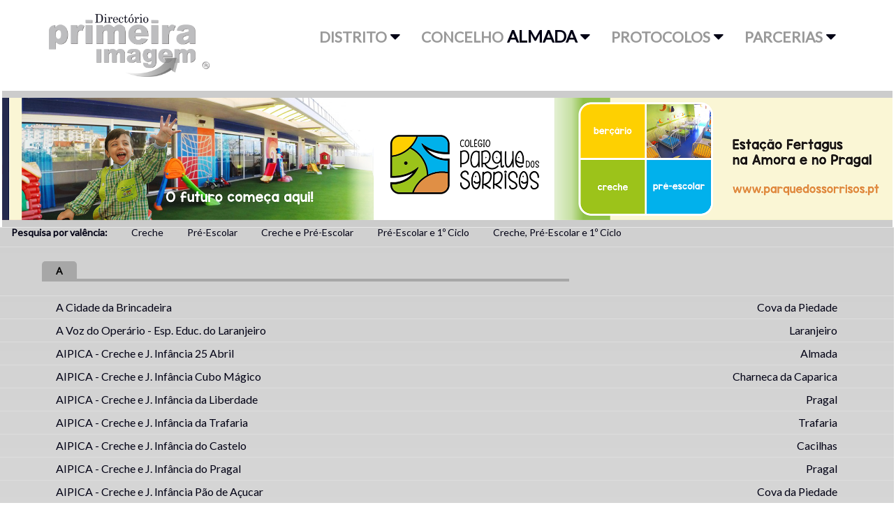

--- FILE ---
content_type: text/html; charset=UTF-8
request_url: https://www.primeiraimagem.com/almada.php
body_size: 161497
content:
<html><head>
    <meta charset="utf-8">
<meta http-equiv="Content-Security-Policy" content="upgrade-insecure-requests">
    <meta name="viewport" content="width=device-width, initial-scale=1">
	<META Name=”description” Content=”Creches e Jardins de Infância em Almada”>
	<META Name=”keywords” Content=”Creches, Berçários, Infantários e Jardins de Infância em Almada“> 	
	<title>Creches e Jardins de Infância em Almada</title>			
    <script type="text/javascript" src="//cdnjs.cloudflare.com/ajax/libs/jquery/2.0.3/jquery.min.js"></script>
    <script type="text/javascript" src="//netdna.bootstrapcdn.com/bootstrap/3.3.4/js/bootstrap.min.js"></script>
    <link href="//cdnjs.cloudflare.com/ajax/libs/font-awesome/4.3.0/css/font-awesome.min.css" rel="stylesheet" type="text/css">
    <link href="custom.css" rel="stylesheet" type="text/css">
  </head><body>
    <div class="navbar navbar-default navbar-fixed-top cabecalho">
      <div class="container">
        <div class="navbar-header hidden-xs">
          <button type="button" class="navbar-toggle" data-toggle="collapse" data-target="#navbar-ex-collapse">
            <span class="sr-only">Menu</span>
            <span class="icon-bar"></span>
            <span class="icon-bar"></span>
            <span class="icon-bar"></span>
          </button>
          <a class="navbar-brand logotipo" href="index.php"><img height="90" alt="Primeira Imagem" src="img/Primeira-Imagem.png" class="center-block top-block"></a>
        </div>
        <div class="navbar-header hidden-lg hidden-md hidden-sm">
          <button type="button" class="navbar-toggle" data-toggle="collapse" data-target="#navbar-ex-collapse">
            <span class="sr-only">Menu</span>
            <span class="icon-bar"></span>
            <span class="icon-bar"></span>
            <span class="icon-bar"></span>
          </button>
          <a class="navbar-brand logotipo" href="index.php"><img height="70" alt="Primeira Imagem" src="img/Primeira-Imagem.png" class="center-block top-block"></a>
        </div>
        <div class="collapse navbar-collapse" id="navbar-ex-collapse">
          <ul class="lead nav navbar-nav navbar-right">
            <li class="dropdown botaonavdropdown">
              <a href="#" class="dropdown-toggle" data-toggle="dropdown" role="button" aria-expanded="false"><strong><span style="color:#999;font-size:21px">DISTRITO</span></strong>&nbsp;<i class="fa fa-caret-down"></i></a>
              <ul class="dropdown-menu" role="menu">

                <li class='items'>
                  <a href='lisboa.php'>Lisboa</a>
                </li>
                <li class='items'>
                  <a href='porto.php'>Porto</a>
                </li>
                <li class='items'>
                  <a href='aveiro.php'>Aveiro</a>
                </li>
                <li class='items'>
                  <a href='braga.php'>Braga</a>
                </li>
                <li class='items'>
                  <a href='braganca.php'>Bragança</a>
                </li>
                <li class='items'>
                  <a href='coimbra.php'>Coimbra</a>
                </li>
                <li class='items'>
                  <a href='faro.php'>Faro</a>
                </li>
                <li class='items'>
                  <a href='leiria.php'>Leiria</a>
                </li>
                <li class='items'>
                  <a href='santarem.php'>Santarém</a>
                </li>
                <li class='items'>
                  <a href='setubal.php'>Setúbal</a>
                </li>
		                </ul>
            </li>
            <li class="dropdown botaonavdropdown">
              <a href="#" class="dropdown-toggle" data-toggle="dropdown" role="button" aria-expanded="false"><strong><span style="color:#999;font-size:21px">CONCELHO</span>&nbsp;ALMADA</strong>&nbsp;<i class="fa fa-caret-down"></i></a>
              <ul class="dropdown-menu" role="menu">

					<li class='items'>
					<a href='https://www.primeiraimagem.com/alcacer-do-sal.php'>Alcácer do Sal</a>
					</li>
					<li class='items'>
					<a href='https://www.primeiraimagem.com/alcochete.php'>Alcochete</a>
					</li>
					<li class='items'>
					<a href='https://www.primeiraimagem.com/almada.php'>Almada</a>
					</li>
					<li class='items'>
					<a href='https://www.primeiraimagem.com/barreiro.php'>Barreiro</a>
					</li>
					<li class='items'>
					<a href='https://www.primeiraimagem.com/grandola.php'>Grândola</a>
					</li>
					<li class='items'>
					<a href='https://www.primeiraimagem.com/moita.php'>Moita</a>
					</li>
					<li class='items'>
					<a href='https://www.primeiraimagem.com/montijo.php'>Montijo</a>
					</li>
					<li class='items'>
					<a href='https://www.primeiraimagem.com/palmela.php'>Palmela</a>
					</li>
					<li class='items'>
					<a href='https://www.primeiraimagem.com/santiago-do-cacem.php'>Santiago do Cacém</a>
					</li>
					<li class='items'>
					<a href='https://www.primeiraimagem.com/seixal.php'>Seixal</a>
					</li>
					<li class='items'>
					<a href='https://www.primeiraimagem.com/sesimbra.php'>Sesimbra</a>
					</li>
					<li class='items'>
					<a href='https://www.primeiraimagem.com/setubal.php'>Setúbal</a>
					</li>
					<li class='items'>
					<a href='https://www.primeiraimagem.com/sines.php'>Sines</a>
					</li>
		                </ul>
            </li>
            <li class="dropdown botaonavdropdown">
              <a href="#" class="dropdown-toggle" data-toggle="dropdown" role="button" aria-expanded="false"><strong><span style="color:#999;font-size:21px">PROTOCOLOS</span></strong>&nbsp;<i class="fa fa-caret-down"></i></a>
              <ul class="dropdown-menu" role="menu">

                <li class='items'>
                  <a href='https://www.primeiraimagem.com/protocolos/lisboa.php'>Lisboa</a>
                </li>
                <li class='items'>
                  <a href='https://www.primeiraimagem.com/protocolos/porto.php'>Porto</a>
                </li>
                <li class='items'>
                  <a href='https://www.primeiraimagem.com/protocolos/aveiro.php'>Aveiro</a>
                </li>
                <li class='items'>
                  <a href='https://www.primeiraimagem.com/protocolos/braga.php'>Braga</a>
                </li>
                <li class='items'>
                  <a href='https://www.primeiraimagem.com/protocolos/braganca.php'>Bragança</a>
                </li>
                <li class='items'>
                  <a href='#'>Faro</a>
                </li>
                <li class='items'>
                  <a href='https://www.primeiraimagem.com/protocolos/leiria.php'>Leiria</a>
                </li>
                <li class='items'>
                  <a href='https://www.primeiraimagem.com/protocolos/santarem.php'>Santarém</a>
                </li>
                <li class='items'>
                  <a href='https://www.primeiraimagem.com/protocolos/setubal.php'>Setúbal</a>
                </li>
		                </ul>
            </li>
            <li class="dropdown botaonavdropdown">
              <a href="#" class="dropdown-toggle" data-toggle="dropdown" role="button" aria-expanded="false"><strong><span style="color:#999;font-size:21px">PARCERIAS</span></strong>&nbsp;<i class="fa fa-caret-down"></i></a>
              <ul class="dropdown-menu" role="menu">

                <li class='items'>
                  <a href='http://www.primeiraimagem.com/Utilizadores_cf/cartao_familia_vantagens_ofertas.php'>Famílias</a>
                </li>
                <li class='items'>
                  <a href='http://www.primeiraimagem.com/Utilizadores_ce/cartao_escolas_s.php'>Escolas</a>
                </li>
		                </ul>
            </li>						
          </ul>
        </div>
      </div>


<div class='col-lg-12 col-md-12 col-sm-12 hidden-xs'>
    <div class='barratopo'></div>
    <div class='carousel slide' id='fullcarousel-example' data-interval='5000' data-ride='carousel'>
      <div class='carousel slide' id='myCarousel' data-wrap='true'>
        <!-- Slider Content (Wrapper for slides )-->
        <div class='carousel-inner'>
          <div class='item active'>
            <a href='https://parquedossorrisos.pt/' target='new'>
              <img alt='Colégio Parque dos Sorrisos' src='https://www.primeiraimagem.com/img/banner_parque_dos_sorrisos.png'></a>
          </div>
          <div class='item'>
            <a href='https://www.primeiraimagem.com/listagem.php' target='new'>
              <img alt='Comcelho' src='https://www.primeiraimagem.com/img/banner_listagem.jpg'></a>
          </div>				  
        </div>
        <!-- inserir aqui o javascript -->
      </div>
    </div>
    <div class='barratopo'></div>	
</div>	
<div class='hidden-lg hidden-md hidden-sm col-xs-12'>
    <div class='barratopop'></div>	
    <div class='carousel slide' id='fullcarousel-example' data-interval='5000' data-ride='carousel'>
      <div class='carousel slide' id='myCarousel' data-wrap='true'>
        <!-- Slider Content (Wrapper for slides )-->
        <div class='carousel-inner'>
          <div class='item active'>
            <a href='https://parquedossorrisos.pt/' target='new'>
              <img alt='Colégio Parque dos Sorrisos' src='https://www.primeiraimagem.com/img/bannerp_parque_dos_sorrisos.png'></a>
          </div>
          <div class='item'>
            <a href='https://www.primeiraimagem.com/listagem.php' target='new'>
              <img alt='Comcelho' src='https://www.primeiraimagem.com/img/bannerp_listagem.jpg'></a>
          </div>	
        </div>
        <!-- inserir aqui o javascript -->
      </div>
    </div>	
    <div class=barratopop'></div>	
</div>	
		  
 </div>
<div class="col-lg-12 hidden-md hidden-sm hidden-xs"><p style="position:relative;padding-top:2px;margin-top:280px;">&nbsp;</p></div>
<div class="hidden-lg col-md-12 hidden-sm hidden-xs"><p style="position:relative;padding-top:2px;margin-top:400px;">&nbsp;</p></div>
<div class="hidden-lg hidden-md col-sm-12 hidden-xs"><p style="position:relative;padding-top:2px;margin-top:500px;">&nbsp;</p></div>
<div class="hidden-lg hidden-md hidden-sm col-xs-12"><p style="position:relative;padding-top:2px;margin-top:280px;">&nbsp;</p></div>
	
    <!-- banner Concelho -->

    <div class='section conteudodiretorio'>
      <div>
        <!-- Nav tabs -->
        <ul class='nav nav-center nav-tabs' role='tablist'>
          <li role='presentation' class='botaovalencias hidden-xs'>
            <a href='#diretorioconcelho' aria-controls='diretorioconcelho' role='tab' data-toggle='tab'><strong>Pesquisa por valência:</strong></a>
          </li>
          <li role='presentation' class='botaovalencias hidden-xs'>
            <a href='#creche' aria-controls='creche' role='tab' data-toggle='tab'>Creche</a>
          </li>
          <li role='presentation' class='botaovalencias hidden-xs'>
            <a href='#preescolar' aria-controls='preescolar' role='tab' data-toggle='tab'>Pré-Escolar</a>
          </li>
          <li role='presentation' class='botaovalencias hidden-xs'>
            <a href='#crechepreescolar' aria-controls='crechepreescolar' role='tab' data-toggle='tab'>Creche e Pré-Escolar</a>
          </li>
          <li role='presentation' class='botaovalencias hidden-xs'>
            <a href='#preescolar1ciclo' aria-controls='preescolar1ciclo' role='tab' data-toggle='tab'>Pré-Escolar e 1º Ciclo</a>
          </li>
          <li role='presentation' class='botaovalencias hidden-xs'>
            <a href='#crechepreescolar1ciclo' aria-controls='crechepreescolar1ciclo' role='tab' data-toggle='tab'>Creche, Pré-Escolar e 1º Ciclo</a>
          </li>
        </ul>
        <!-- Tab panes -->
        <div class='tab-content'>
          <div role='tabpanel' class='tab-pane active' id='diretorioconcelho'>
            <!-- Lista Geral -->
			
            <div class='row'>
              <div class='col-md-12'>
                <br>
                <div class='letraalfabetica-caixa'>
                  <div class='letraalfabetica'>
                    <strong>A</strong>
                  </div>
                </div>
                <br>
                <!-- Incio Lista Entidades -->
                <!-- Inicio Lista Geral -->
                <a href='#myModalV' data-toggle='modal'></a>
                <table class='table table-condensed table-hover'>
                  <tbody>
				    <tr>
                      <td width='5%'>&nbsp;&nbsp;</td>
                      <td width='60%'>
                        <a href='a-cidade-da-brincadeira.php' target='_self'>A Cidade da Brincadeira</a>
                      </td>
                      <td width='15%' align='right'>Cova da Piedade</td>
                      <td width='5%'></td>
                    </tr>					
				    <tr>
                      <td width='5%'>&nbsp;&nbsp;</td>
                      <td width='60%'>
                        <a href='a-voz-do-operario-espaco-educativo-do-laranjeiro.php' target='_self'>A Voz do Operário - Esp. Educ. do Laranjeiro</a>
                      </td>
                      <td width='15%' align='right'>Laranjeiro</td>
                      <td width='5%'></td>
                    </tr>
				    <tr>
                      <td width='5%'>&nbsp;&nbsp;</td>
                      <td width='60%'>
                        <a href='creche-e-jardim-de-infancia-25-abril.php' target='_self'>AIPICA - Creche e J. Infância 25 Abril</a>
                      </td>
                      <td width='15%' align='right'>Almada</td>
                      <td width='5%'></td>
                    </tr>			
				    <tr>
                      <td width='5%'>&nbsp;&nbsp;</td>
                      <td width='60%'>
                        <a href='creche-e-jardim-de-infancia-cubo-magico.php' target='_self'>AIPICA - Creche e J. Infância Cubo Mágico</a>
                      </td>
                      <td width='15%' align='right'>Charneca da Caparica</td>
                      <td width='5%'></td>
                    </tr>			
				    <tr>
                      <td width='5%'>&nbsp;&nbsp;</td>
                      <td width='60%'>
                        <a href='creche-e-jardim-de-infancia-da-liberdade.php' target='_self'>AIPICA - Creche e J. Infância da Liberdade</a>
                      </td>
                      <td width='15%' align='right'>Pragal</td>
                      <td width='5%'></td>
                    </tr>			
				    <tr>
                      <td width='5%'>&nbsp;&nbsp;</td>
                      <td width='60%'>
                        <a href='creche-e-jardim-de-infancia-pao-da-trafaria.php' target='_self'>AIPICA - Creche e J. Infância da Trafaria</a>
                      </td>
                      <td width='15%' align='right'>Trafaria</td>
                      <td width='5%'></td>
                    </tr>			
				    <tr>
                      <td width='5%'>&nbsp;&nbsp;</td>
                      <td width='60%'>
                        <a href='creche-e-jardim-de-infancia-do-castelo.php' target='_self'>AIPICA - Creche e J. Infância do Castelo</a>
                      </td>
                      <td width='15%' align='right'>Cacilhas</td>
                      <td width='5%'></td>
                    </tr>			
				    <tr>
                      <td width='5%'>&nbsp;&nbsp;</td>
                      <td width='60%'>
                        <a href='creche-e-jardim-de-infancia-pao-do-pragal.php' target='_self'>AIPICA - Creche e J. Infância do Pragal</a>
                      </td>
                      <td width='15%' align='right'>Pragal</td>
                      <td width='5%'></td>
                    </tr>			
				    <tr>
                      <td width='5%'>&nbsp;&nbsp;</td>
                      <td width='60%'>
                        <a href='creche-e-jardim-de-infancia-pao-de-acucar.php' target='_self'>AIPICA - Creche e J. Infância Pão de Açucar</a>
                      </td>
                      <td width='15%' align='right'>Cova da Piedade</td>
                      <td width='5%'></td>
                    </tr>			
				    <tr>
                      <td width='5%'>&nbsp;&nbsp;</td>
                      <td width='60%'>
                        <a href='jardim-de-infancia-bento-goncalves.php' target='_self'>AIPICA - Jardim de Infância Bento Gonçalves</a>
                      </td>
                      <td width='15%' align='right'>Feijó</td>
                      <td width='5%'></td>
                    </tr>			
				    <tr>
                      <td width='5%'>&nbsp;&nbsp;</td>
                      <td width='60%'>
                        <a href='jardim-de-infancia-do-pombal.php' target='_self'>AIPICA - Jardim de Infância do Pombal</a>
                      </td>
                      <td width='15%' align='right'>Almada</td>
                      <td width='5%'></td>
                    </tr>			
				    <tr>
                      <td width='5%'>&nbsp;&nbsp;</td>
                      <td width='60%'>
                        <a href='jardim-de-infancia-do-raposo.php' target='_self'>AIPICA - Jardim de Infância do Raposo</a>
                      </td>
                      <td width='15%' align='right'>Caparica</td>
                      <td width='5%'></td>
                    </tr>			
				    <tr>
                      <td width='5%'>&nbsp;&nbsp;</td>
                      <td width='60%'>
                        <a href='mini-creche-o-futuro.php' target='_self'>AIPICA - Mini Creche O Futuro</a>
                      </td>
                      <td width='15%' align='right'>Cova da Piedade</td>
                      <td width='5%'></td>
                    </tr>		
				    <tr>
                      <td width='5%'>&nbsp;&nbsp;</td>
                      <td width='60%'>
                        <a href='atrium-7.php' target='_self'>Atrium 7 - Jardim de Infância</a>
                      </td>
                      <td width='15%' align='right'>Feijó</td>
                      <td width='5%'></td>
                    </tr>						
                  </tbody>
                </table>
                <!-- Fim Lista Entidades -->
                <!-- fim conteudo -->
              </div>
            </div>		

            <div class='row'>
              <div class='col-md-12'>
                <br>
                <div class='letraalfabetica-caixa'>
                  <div class='letraalfabetica'>
                    <strong>B</strong>
                  </div>
                </div>
                <br>
                <!-- Incio Lista Entidades -->
                <!-- Inicio Lista Geral -->
                <a href='#myModalV' data-toggle='modal'></a>
                <table class='table table-condensed table-hover'>
                  <tbody>
                    <tr>
                      <td width='5%'>&nbsp;&nbsp;</td>
                      <td width='60%'>
                        <a href='colegio-bem-me-quer.php' target='_self'>Bem Me Quer - Colégio</a>
                      </td>
                      <td width='15%' align='right'>Charneca de Caparica</td>
                      <td width='5%'></td>
                    </tr>
                  </tbody>
                </table>
                <!-- Fim Lista Entidades -->
                <!-- fim conteudo -->
              </div>
            </div>			
			
            <div class='row'>
              <div class='col-md-12'>
                <br>
                <div class='letraalfabetica-caixa'>
                  <div class='letraalfabetica'>
                    <strong>C</strong>
                  </div>
                </div>
                <br>
                <!-- Incio Lista Entidades -->
                <!-- Inicio Lista Geral -->
                <a href='#myModalV' data-toggle='modal'></a>
                <table class='table table-condensed table-hover'>
                  <tbody>
				    <tr>
                      <td width='5%'>&nbsp;&nbsp;</td>
                      <td width='60%'>
                        <a href='a-nossa-creche.php' target='_self'>C.S.P. Padre Ricardo Gameiro - A Nossa Creche</a>
                      </td>
                      <td width='15%' align='right'>Cova da Piedade</td>
                      <td width='5%'></td>
                    </tr>	
				    <tr>
                      <td width='5%'>&nbsp;&nbsp;</td>
                      <td width='60%'>
                        <a href='equipamento-centro-comunitario-renascer.php' target='_self'>C.S.P. Padre Ricardo Gameiro - C. Comunit. Renascer</a>
                      </td>
                      <td width='15%' align='right'>Feijó</td>
                      <td width='5%'></td>
                    </tr>	
				    <tr>
                      <td width='5%'>&nbsp;&nbsp;</td>
                      <td width='60%'>
                        <a href='equipamento-creche-e-jardim-de-infancia-da-ramalha.php' target='_self'>C.S.P. Padre Ricardo Gameiro - Creche, J. Inf. Ramalha</a>
                      </td>
                      <td width='15%' align='right'>Cova da Piedade</td>
                      <td width='5%'></td>
                    </tr>	
				    <tr>
                      <td width='5%'>&nbsp;&nbsp;</td>
                      <td width='60%'>
                        <a href='equipamento-jardim-infantil-da-romeira.php' target='_self'>C.S.P. Padre Ricardo Gameiro - Jardim Inf. Romeira</a>
                      </td>
                      <td width='15%' align='right'>Cova da Piedade</td>
                      <td width='5%'></td>
                    </tr>	
				    <tr>
                      <td width='5%'>&nbsp;&nbsp;</td>
                      <td width='60%'>
                        <a href='o-berco-equipamento-bairro-n-sra-da-piedade.php' target='_self'>C.S.P. Padre Ricardo Gameiro - O Berço</a>
                      </td>
                      <td width='15%' align='right'>Cova da Piedade</td>
                      <td width='5%'></td>
                    </tr>	
				    <tr>
                      <td width='5%'>&nbsp;&nbsp;</td>
                      <td width='60%'>
                        <a href='equipamento-centro-comunitario-cova-da-piedade.php' target='_self'>C.S.P. Padre Ricardo Gameiro - Regaço Materno</a>
                      </td>
                      <td width='15%' align='right'>Laranjeiro</td>
                      <td width='5%'></td>
                    </tr>						
				  <tr>
                      <td width='5%'>&nbsp;&nbsp;</td>
                      <td width='60%'>
                        <a href='centro-comunitario-do-laranjeiro-feijo.php' target='_self'>Centro Comunitário do Laranjeiro/Feijó</a>
                      </td>
                      <td width='15%' align='right'>Feijó</td>
                      <td width='5%'></td>
                    </tr>	
				  <tr>
                      <td width='5%'>&nbsp;&nbsp;</td>
                      <td width='60%'>
                        <a href='centro-comunitario-dos-tres-vales.php' target='_self'>Centro Comunitário dos Três Vales</a>
                      </td>
                      <td width='15%' align='right'>Caparica</td>
                      <td width='5%'></td>
                    </tr>	
				  <tr>
                      <td width='5%'>&nbsp;&nbsp;</td>
                      <td width='60%'>
                        <a href='centro-infantil-padre-baltazar.php' target='_self'>Centro Infantil Padre Baltazar</a>
                      </td>
                      <td width='15%' align='right'>Costa da Caparica</td>
                      <td width='5%'></td>
                    </tr>	
				  <tr>
                      <td width='5%'>&nbsp;&nbsp;</td>
                      <td width='60%'>
                        <a href='centro-social-paroquial-de-almada.php' target='_self'>Centro Social Paroquial de Almada</a>
                      </td>
                      <td width='15%' align='right'>Almada</td>
                      <td width='5%'></td>
                    </tr>	
				  <tr>
                      <td width='5%'>&nbsp;&nbsp;</td>
                      <td width='60%'>
                        <a href='centro-social-paroquial-de-vale-figueira.php' target='_self'>Centro Social Paroquial de Vale Figueira</a>
                      </td>
                      <td width='15%' align='right'>Sobreda</td>
                      <td width='5%'></td>
                    </tr>	
				  <tr>
                      <td width='5%'>&nbsp;&nbsp;</td>
                      <td width='60%'>
                        <a href='centro-social-paroquial-n-sra-da-conceicao.php' target='_self'>Centro Social Paroquial Nª Srª da Conceição</a>
                      </td>
                      <td width='15%' align='right'>Costa da Caparica</td>
                      <td width='5%'></td>
                    </tr>	
				  <tr>
                      <td width='5%'>&nbsp;&nbsp;</td>
                      <td width='60%'>
                        <a href='centro-socio-cultural-de-sto-antonio.php' target='_self'>Centro Sócio Cultural de St.º António - ASDL</a>
                      </td>
                      <td width='15%' align='right'>Laranjeiro</td>
                      <td width='5%'></td>
                    </tr>	
				    <tr>
                      <td width='5%'>&nbsp;&nbsp;</td>
                      <td width='60%'>
                        <a href='jardim-infantil-coala.php' target='_self'>Coala - Jardim Infantil</a>
                      </td>
                      <td width='15%' align='right'>Sobreda</td>
                      <td width='5%'></td>
                    </tr>	
				    <tr>
                      <td width='5%'>&nbsp;&nbsp;</td>
                      <td width='60%'>
                        <a href='colegio-campo-de-flores.php' target='_self'>Colégio Campo de Flores</a>
                      </td>
                      <td width='15%' align='right'>Caparica</td>
                      <td width='5%'></td>
                    </tr>	
				    <tr>
                      <td width='5%'>&nbsp;&nbsp;</td>
                      <td width='60%'>
                        <a href='colegio-da-ca-miminhos.php' target='_self'>Colégio Dá Cá Miminhos</a>
                      </td>
                      <td width='15%' align='right'>Charneca de Caparica</td>
                      <td width='5%'></td>
                    </tr>	
				    <tr>
                      <td width='5%'>&nbsp;&nbsp;</td>
                      <td width='60%'>
                        <a href='colegio-do-vale.php' target='_self'>Colégio do Vale</a>
                      </td>
                      <td width='15%' align='right'>Charneca de Caparica</td>
                      <td width='5%'></td>
                    </tr>
				    <tr>
                      <td width='5%'>&nbsp;&nbsp;</td>
                      <td width='60%'>
                        <a href='parque-dos-sorrisos-creche-e-j-infancia-pragal.php' target='_self'><strong>Colégio Parque dos Sorrisos</strong></a>
                      </td>
                      <td width='15%' align='right'>Pragal</td>
                      <td width='5%'></td>
                    </tr>
				    <tr>
                      <td width='5%'>&nbsp;&nbsp;</td>
                      <td width='60%'>
                        <a href='colegio-patio-da-brincadeira.php' target='_self'>Colégio Pátio da Brincadeira</a>
                      </td>
                      <td width='15%' align='right'>Almada</td>
                      <td width='5%'></td>
                    </tr>					  
				    <tr>
                      <td width='5%'>&nbsp;&nbsp;</td>
                      <td width='60%'>
                        <a href='colegio-umdolita.php' target='_self'>Colégio UmDóLiTá</a>
                      </td>
                      <td width='15%' align='right'>Charneca de Caparica</td>
                      <td width='5%'></td>
                    </tr>
				    <tr>
                      <td width='5%'>&nbsp;&nbsp;</td>
                      <td width='60%'>
                        <a href='creche-da-sagrada-familia.php' target='_self'>Creche da Sagrada Família - CSP Vila Nova Caparica</a>
                      </td>
                      <td width='15%' align='right'>Caparica</td>
                      <td width='5%'></td>
                    </tr>
				    <tr>
                      <td width='5%'>&nbsp;&nbsp;</td>
                      <td width='60%'>
                        <a href='creche-e-jardim-infancia-1-de-maio.php' target='_self'>Creche e Jardim Infância 1º de Maio</a>
                      </td>
                      <td width='15%' align='right'>Laranjeiro</td>
                      <td width='5%'></td>
                    </tr>
				    <tr>
                      <td width='5%'>&nbsp;&nbsp;</td>
                      <td width='60%'>
                        <a href='creche-popular-do-monte-de-caparica.php' target='_self'>Creche Popular do Monte de Caparica</a>
                      </td>
                      <td width='15%' align='right'>Monte da Caparica</td>
                      <td width='5%'></td>
                    </tr>					
                  </tbody>
                </table>
                <!-- Fim Lista Entidades -->
                <!-- fim conteudo -->
              </div>
            </div>					
			
            <div class='row'>
              <div class='col-md-12'>
                <br>
                <div class='letraalfabetica-caixa'>
                  <div class='letraalfabetica'>
                    <strong>E</strong>
                  </div>
                </div>
                <br>
                <!-- Incio Lista Entidades -->
                <!-- Inicio Lista Geral -->
                <a href='#myModalV' data-toggle='modal'></a>
                <table class='table table-condensed table-hover'>
                  <tbody>
				   <tr>
                      <td width='5%'>&nbsp;&nbsp;</td>
                      <td width='60%'>
                        <a href='era-uma-vez-1-2-3.php' target='_self'>Era Uma Vez 1 2 3</a>
                      </td>
                      <td width='15%' align='right'>Feijó</td>
                      <td width='5%'></td>
                    </tr>
				    <tr>
                      <td width='5%'>&nbsp;&nbsp;</td>
                      <td width='60%'>
                        <a href='externato-o-pinguim.php' target='_self'>Externato O Pinguim</a>
                      </td>
                      <td width='15%' align='right'>Feijó</td>
                      <td width='5%'></td>
                    </tr>
				    <tr>
                      <td width='5%'>&nbsp;&nbsp;</td>
                      <td width='60%'>
                        <a href='externato-tim-tim.php' target='_self'>Externato Tim Tim</a>
                      </td>
                      <td width='15%' align='right'>Feijó</td>
                      <td width='5%'></td>
                    </tr>						
                  </tbody>
                </table>
                <!-- Fim Lista Entidades -->
                <!-- fim conteudo -->
              </div>
            </div>
			
            <div class='row'>
              <div class='col-md-12'>
                <br>
                <div class='letraalfabetica-caixa'>
                  <div class='letraalfabetica'>
                    <strong>F</strong>
                  </div>
                </div>
                <br>
                <!-- Incio Lista Entidades -->
                <!-- Inicio Lista Geral -->
                <a href='#myModalV' data-toggle='modal'></a>
                <table class='table table-condensed table-hover'>
                  <tbody>
				    <tr>
                      <td width='5%'>&nbsp;&nbsp;</td>
                      <td width='60%'>
                        <a href='externato-frei-luis-de-sousa.php' target='_self'>Frei Luís de Sousa - Externato</a>
                      </td>
                      <td width='15%' align='right'>Cacilhas</td>
                      <td width='5%'></td>
                    </tr>
				    <tr>
                      <td width='5%'>&nbsp;&nbsp;</td>
                      <td width='60%'>
                        <a href='fundacao-arcelina-victor-dos-santos.php' target='_self'>Fundação Arcelina Victor dos Santos</a>
                      </td>
                      <td width='15%' align='right'>Costa da Caparica</td>
                      <td width='5%'></td>
                    </tr>					
                  </tbody>
                </table>
                <!-- Fim Lista Entidades -->
                <!-- fim conteudo -->
              </div>
            </div>		
			
            <div class='row'>
              <div class='col-md-12'>
                <br>
                <div class='letraalfabetica-caixa'>
                  <div class='letraalfabetica'>
                    <strong>I</strong>
                  </div>
                </div>
                <br>
                <!-- Incio Lista Entidades -->
                <!-- Inicio Lista Geral -->
                <a href='#myModalV' data-toggle='modal'></a>
                <table class='table table-condensed table-hover'>
                  <tbody>
				    <tr>
                      <td width='5%'>&nbsp;&nbsp;</td>
                      <td width='60%'>
                        <a href='irmanadora-crl.php' target='_self'>Irmanadora CRL</a>
                      </td>
                      <td width='15%' align='right'>Costa da Caparica</td>
                      <td width='5%'></td>
                    </tr>					
                  </tbody>
                </table>
                <!-- Fim Lista Entidades -->
                <!-- fim conteudo -->
              </div>
            </div>				
			
            <div class='row'>
              <div class='col-md-12'>
                <br>
                <div class='letraalfabetica-caixa'>
                  <div class='letraalfabetica'>
                    <strong>J</strong>
                  </div>
                </div>
                <br>
                <!-- Incio Lista Entidades -->
                <!-- Inicio Lista Geral -->
                <a href='#myModalV' data-toggle='modal'></a>
                <table class='table table-condensed table-hover'>
                  <tbody>
				    <tr>
                      <td width='5%'>&nbsp;&nbsp;</td>
                      <td width='60%'>
                        <a href='creche-e-jardim-de-infancia-do-instituto-particular-de-desenvolvimento-socio-cultural.php' target='_self'>J. I. Inst. Partic. Desenvolvimento Sócio Cultural</a>
                      </td>
                      <td width='15%' align='right'>Monte da Caparica</td>
                      <td width='5%'></td>
                    </tr>
				    <tr>
                      <td width='5%'>&nbsp;&nbsp;</td>
                      <td width='60%'>
                        <a href='jardim-escola-vale-rosal.php' target='_self'>Jardim Escola Vale Rosal</a>
                      </td>
                      <td width='15%' align='right'>Charneca de Caparica</td>
                      <td width='5%'></td>
                    </tr>					
                  </tbody>
                </table>
                <!-- Fim Lista Entidades -->
                <!-- fim conteudo -->
              </div>
            </div>					

            <div class='row'>
              <div class='col-md-12'>
                <br>
                <div class='letraalfabetica-caixa'>
                  <div class='letraalfabetica'>
                    <strong>M</strong>
                  </div>
                </div>
                <br>
                <!-- Incio Lista Entidades -->
                <!-- Inicio Lista Geral -->
                <a href='#myModalV' data-toggle='modal'></a>
                <table class='table table-condensed table-hover'>
                  <tbody>
				  <tr>
                      <td width='5%'>&nbsp;&nbsp;</td>
                      <td width='60%'>
                        <a href='infantario-meninos-rabinos.php' target='_self'>Meninos Rabinos - Infantário</a>
                      </td>
                      <td width='15%' align='right'>Charneca de Caparica</td>
                      <td width='5%'></td>
                    </tr>
                  </tbody>
                </table>
                <!-- Fim Lista Entidades -->
                <!-- fim conteudo -->
              </div>
            </div>			
			
            <div class='row'>
              <div class='col-md-12'>
                <br>
                <div class='letraalfabetica-caixa'>
                  <div class='letraalfabetica'>
                    <strong>O</strong>
                  </div>
                </div>
                <br>
                <!-- Incio Lista Entidades -->
                <!-- Inicio Lista Geral -->
                <a href='#myModalV' data-toggle='modal'></a>
                <table class='table table-condensed table-hover'>
                  <tbody>
				    <tr>
                      <td width='5%'>&nbsp;&nbsp;</td>
                      <td width='60%'>
                        <a href='externato-o-barquinho.php' target='_self'>O Barquinho - Externato</a>
                      </td>
                      <td width='15%' align='right'>Almada</td>
                      <td width='5%'></td>
                    </tr>		
				    <tr>
                      <td width='5%'>&nbsp;&nbsp;</td>
                      <td width='60%'>
                        <a href='infantario-o-cantinho-da-brincadeira.php' target='_self'>O Cantinho da Brincadeira - Infantário</a>
                      </td>
                      <td width='15%' align='right'>Laranjeiro</td>
                      <td width='5%'></td>
                    </tr>	
				    <tr>
                      <td width='5%'>&nbsp;&nbsp;</td>
                      <td width='60%'>
                        <a href='creche-o-mestre-cuco.php' target='_self'>O Mestre Cuco - Creche</a>
                      </td>
                      <td width='15%' align='right'>Pragal</td>
                      <td width='5%'></td>
                    </tr>
				    <tr>
                      <td width='5%'>&nbsp;&nbsp;</td>
                      <td width='60%'>
                        <a href='jardim-de-infancia-o-mestre-cuco.php' target='_self'>O Mestre Cuco - Jardim de Infância</a>
                      </td>
                      <td width='15%' align='right'>Almada</td>
                      <td width='5%'></td>
                    </tr>		
				    <tr>
                      <td width='5%'>&nbsp;&nbsp;</td>
                      <td width='60%'>
                        <a href='o-mundo-do-tim-tim.php' target='_self'>O Mundo do Tim Tim</a>
                      </td>
                      <td width='15%' align='right'>Feijó</td>
                      <td width='5%'></td>
                    </tr>	
				    <tr>
                      <td width='5%'>&nbsp;&nbsp;</td>
                      <td width='60%'>
                        <a href='colegio-o-patio-das-andorinhas.php' target='_self'>O Pátio das Andorinhas - Colégio</a>
                      </td>
                      <td width='15%' align='right'>Charneca de Caparica</td>
                      <td width='5%'></td>
                    </tr>						
				    <tr>
                      <td width='5%'>&nbsp;&nbsp;</td>
                      <td width='60%'>
                        <a href='colegio-o-sossego-da-mama.php' target='_self'>O Sossego da Mamã - Colégio</a>
                      </td>
                      <td width='15%' align='right'>Monte da Caparica</td>
                      <td width='5%'></td>
                    </tr>
				    <tr>
                      <td width='5%'>&nbsp;&nbsp;</td>
                      <td width='60%'>
                        <a href='creche-e-jardim-de-infancia-os-2-patinhos.php' target='_self'>Os 2 Patinhos - Coop. Mista Ensino do Laranjeiro </a>
                      </td>
                      <td width='15%' align='right'>Feijó</td>
                      <td width='5%'></td>
                    </tr>
				    <tr>
                      <td width='5%'>&nbsp;&nbsp;</td>
                      <td width='60%'>
                        <a href='externato-os-grilinhos.php' target='_self'>Os Grilinhos - Externato</a>
                      </td>
                      <td width='15%' align='right'>Charneca de Caparica</td>
                      <td width='5%'></td>
                    </tr>
				    <tr>
                      <td width='5%'>&nbsp;&nbsp;</td>
                      <td width='60%'>
                        <a href='outra-geracao.php' target='_self'>Outra Geração</a>
                      </td>
                      <td width='15%' align='right'>Charneca de Caparica</td>
                      <td width='5%'></td>
                    </tr>					
                  </tbody>
                </table>
                <!-- Fim Lista Entidades -->
                <!-- fim conteudo -->
              </div>
            </div>			
			
            <div class='row'>
              <div class='col-md-12'>
                <br>
                <div class='letraalfabetica-caixa'>
                  <div class='letraalfabetica'>
                    <strong>P</strong>
                  </div>
                </div>
                <br>
                <!-- Incio Lista Entidades -->
                <!-- Inicio Lista Geral -->
                <a href='#myModalV' data-toggle='modal'></a>
                <table class='table table-condensed table-hover'>
                  <tbody>
				    <tr>
                      <td width='5%'>&nbsp;&nbsp;</td>
                      <td width='60%'>
                        <a href='colegio-pimpolhos-e-pirulitos.php' target='_self'>Pimpolhos e Pirulitos - Colégio</a>
                      </td>
                      <td width='15%' align='right'>Sobreda</td>
                      <td width='5%'></td>
                    </tr>
                  </tbody>
                </table>
                <!-- Fim Lista Entidades -->
                <!-- fim conteudo -->
              </div>
            </div>					

            <div class='row'>
              <div class='col-md-12'>
                <br>
                <div class='letraalfabetica-caixa'>
                  <div class='letraalfabetica'>
                    <strong>R</strong>
                  </div>
                </div>
                <br>
                <!-- Incio Lista Entidades -->
                <!-- Inicio Lista Geral -->
                <a href='#myModalV' data-toggle='modal'></a>
                <table class='table table-condensed table-hover'>
                  <tbody>
				    <tr>
                      <td width='5%'>&nbsp;&nbsp;</td>
                      <td width='60%'>
                        <a href='externato-rainha-santa-sobreda.php' target='_self'>Rainha Santa - Externato da Sobreda</a>
                      </td>
                      <td width='15%' align='right'>Sobreda</td>
                      <td width='5%'></td>
                    </tr>					  
				    <tr>
                      <td width='5%'>&nbsp;&nbsp;</td>
                      <td width='60%'>
                        <a href='externato-rainha-santa-vale-fetal.php' target='_self'>Rainha Santa - Externato de Vale Fetal</a>
                      </td>
                      <td width='15%' align='right'>Charneca de Caparica</td>
                      <td width='5%'></td>
                    </tr>					  
                  </tbody>
                </table>
                <!-- Fim Lista Entidades -->
                <!-- fim conteudo -->
              </div>
            </div>			

            <div class='row'>
              <div class='col-md-12'>
                <br>
                <div class='letraalfabetica-caixa'>
                  <div class='letraalfabetica'>
                    <strong>S</strong>
                  </div>
                </div>
                <br>
                <!-- Incio Lista Entidades -->
                <!-- Inicio Lista Geral -->
                <a href='#myModalV' data-toggle='modal'></a>
                <table class='table table-condensed table-hover'>
                  <tbody>
				    <tr>
                      <td width='5%'>&nbsp;&nbsp;</td>
                      <td width='60%'>
                        <a href='centro-comunitario-do-pia-i.php' target='_self'>SCMA - Centro Comunitário do PIA I</a>
                      </td>
                      <td width='15%' align='right'>Caparica</td>
                      <td width='5%'></td>
                    </tr>					  
				    <tr>
                      <td width='5%'>&nbsp;&nbsp;</td>
                      <td width='60%'>
                        <a href='centro-infantil-da-trafaria.php' target='_self'>SCMA - Centro Infantil da Trafaria</a>
                      </td>
                      <td width='15%' align='right'>Trafaria</td>
                      <td width='5%'></td>
                    </tr>		
				    <tr>
                      <td width='5%'>&nbsp;&nbsp;</td>
                      <td width='60%'>
                        <a href='centro-integrado-arco-iris.php' target='_self'>SCMA - Centro Integrado Arco-íris</a>
                      </td>
                      <td width='15%' align='right'>Monte da Caparica</td>
                      <td width='5%'></td>
                    </tr>
				    <tr>
                      <td width='5%'>&nbsp;&nbsp;</td>
                      <td width='60%'>
                        <a href='complexo-social-a-casinha.php' target='_self'>SCMA - Complexo Social A Casinha</a>
                      </td>
                      <td width='15%' align='right'>Sobreda</td>
                      <td width='5%'></td>
                    </tr>	
                  </tbody>
                </table>
                <!-- Fim Lista Entidades -->
                <!-- fim conteudo -->
              </div>
            </div>				
			
          </div>
          <!-- Fim Lista Geral -->
          <div role='tabpanel' class='tab-pane' id='creche'>
            <!-- Inicio Lista Creche -->
			
            <div class='row'>
              <div class='col-md-12'>
                <br>
                <div class='letraalfabetica-caixa'>
                  <div class='letraalfabetica'>
                    <strong>A</strong>
                  </div>
                </div>
                <br>
                <!-- Incio Lista Entidades -->
                <!-- Inicio Lista Geral -->
                <a href='#myModalV' data-toggle='modal'></a>
                <table class='table table-condensed table-hover'>
                  <tbody>
				    <tr>
                      <td width='5%'>&nbsp;&nbsp;</td>
                      <td width='60%'>
                        <a href='a-cidade-da-brincadeira.php' target='_self'>A Cidade da Brincadeira</a>
                      </td>
                      <td width='15%' align='right'>Cova da Piedade</td>
                      <td width='5%'></td>
                    </tr>						
				    <tr>
                      <td width='5%'>&nbsp;&nbsp;</td>
                      <td width='60%'>
                        <a href='a-voz-do-operario-espaco-educativo-do-laranjeiro.php' target='_self'>A Voz do Operário - Esp. Educ. do Laranjeiro</a>
                      </td>
                      <td width='15%' align='right'>Laranjeiro</td>
                      <td width='5%'></td>
                    </tr>
				    <tr>
                      <td width='5%'>&nbsp;&nbsp;</td>
                      <td width='60%'>
                        <a href='creche-e-jardim-de-infancia-25-abril.php' target='_self'>AIPICA - Creche e J. Infância 25 Abril</a>
                      </td>
                      <td width='15%' align='right'>Almada</td>
                      <td width='5%'></td>
                    </tr>			
				    <tr>
                      <td width='5%'>&nbsp;&nbsp;</td>
                      <td width='60%'>
                        <a href='creche-e-jardim-de-infancia-cubo-magico.php' target='_self'>AIPICA - Creche e J. Infância Cubo Mágico</a>
                      </td>
                      <td width='15%' align='right'>Charneca da Caparica</td>
                      <td width='5%'></td>
                    </tr>			
				    <tr>
                      <td width='5%'>&nbsp;&nbsp;</td>
                      <td width='60%'>
                        <a href='creche-e-jardim-de-infancia-da-liberdade.php' target='_self'>AIPICA - Creche e J. Infância da Liberdade</a>
                      </td>
                      <td width='15%' align='right'>Pragal</td>
                      <td width='5%'></td>
                    </tr>			
				    <tr>
                      <td width='5%'>&nbsp;&nbsp;</td>
                      <td width='60%'>
                        <a href='creche-e-jardim-de-infancia-pao-da-trafaria.php' target='_self'>AIPICA - Creche e J. Infância da Trafaria</a>
                      </td>
                      <td width='15%' align='right'>Trafaria</td>
                      <td width='5%'></td>
                    </tr>			
				    <tr>
                      <td width='5%'>&nbsp;&nbsp;</td>
                      <td width='60%'>
                        <a href='creche-e-jardim-de-infancia-do-castelo.php' target='_self'>AIPICA - Creche e J. Infância do Castelo</a>
                      </td>
                      <td width='15%' align='right'>Cacilhas</td>
                      <td width='5%'></td>
                    </tr>			
				    <tr>
                      <td width='5%'>&nbsp;&nbsp;</td>
                      <td width='60%'>
                        <a href='creche-e-jardim-de-infancia-pao-do-pragal.php' target='_self'>AIPICA - Creche e J. Infância do Pragal</a>
                      </td>
                      <td width='15%' align='right'>Pragal</td>
                      <td width='5%'></td>
                    </tr>			
				    <tr>
                      <td width='5%'>&nbsp;&nbsp;</td>
                      <td width='60%'>
                        <a href='creche-e-jardim-de-infancia-pao-de-acucar.php' target='_self'>AIPICA - Creche e J. Infância Pão de Açucar</a>
                      </td>
                      <td width='15%' align='right'>Cova da Piedade</td>
                      <td width='5%'></td>
                    </tr>			
				    <tr>
                      <td width='5%'>&nbsp;&nbsp;</td>
                      <td width='60%'>
                        <a href='mini-creche-o-futuro.php' target='_self'>AIPICA - Mini Creche O Futuro</a>
                      </td>
                      <td width='15%' align='right'>Cova da Piedade</td>
                      <td width='5%'></td>
                    </tr>								
                  </tbody>
                </table>
                <!-- Fim Lista Entidades -->
                <!-- fim conteudo -->
              </div>
            </div>			
			
            <div class='row'>
              <div class='col-md-12'>
                <br>
                <div class='letraalfabetica-caixa'>
                  <div class='letraalfabetica'>
                    <strong>B</strong>
                  </div>
                </div>
                <br>
                <!-- Incio Lista Entidades -->
                <!-- Inicio Lista Geral -->
                <a href='#myModalV' data-toggle='modal'></a>
                <table class='table table-condensed table-hover'>
                  <tbody>
                    <tr>
                      <td width='5%'>&nbsp;&nbsp;</td>
                      <td width='60%'>
                        <a href='colegio-bem-me-quer.php' target='_self'>Bem Me Quer - Colégio</a>
                      </td>
                      <td width='15%' align='right'>Charneca de Caparica</td>
                      <td width='5%'></td>
                    </tr>
                  </tbody>
                </table>
                <!-- Fim Lista Entidades -->
                <!-- fim conteudo -->
              </div>
            </div>	

            <div class='row'>
              <div class='col-md-12'>
                <br>
                <div class='letraalfabetica-caixa'>
                  <div class='letraalfabetica'>
                    <strong>C</strong>
                  </div>
                </div>
                <br>
                <!-- Incio Lista Entidades -->
                <!-- Inicio Lista Geral -->
                <a href='#myModalV' data-toggle='modal'></a>
                <table class='table table-condensed table-hover'>
                  <tbody>
				    <tr>
                      <td width='5%'>&nbsp;&nbsp;</td>
                      <td width='60%'>
                        <a href='a-nossa-creche.php' target='_self'>C.S.P. Padre Ricardo Gameiro - A Nossa Creche</a>
                      </td>
                      <td width='15%' align='right'>Cova da Piedade</td>
                      <td width='5%'></td>
                    </tr>	
				    <tr>
                      <td width='5%'>&nbsp;&nbsp;</td>
                      <td width='60%'>
                        <a href='equipamento-centro-comunitario-renascer.php' target='_self'>C.S.P. Padre Ricardo Gameiro - C. Comunit. Renascer</a>
                      </td>
                      <td width='15%' align='right'>Feijó</td>
                      <td width='5%'></td>
                    </tr>	
				    <tr>
                      <td width='5%'>&nbsp;&nbsp;</td>
                      <td width='60%'>
                        <a href='equipamento-creche-e-jardim-de-infancia-da-ramalha.php' target='_self'>C.S.P. Padre Ricardo Gameiro - Creche, J. Inf. Ramalha</a>
                      </td>
                      <td width='15%' align='right'>Cova da Piedade</td>
                      <td width='5%'></td>
                    </tr>	
				    <tr>
                      <td width='5%'>&nbsp;&nbsp;</td>
                      <td width='60%'>
                        <a href='equipamento-jardim-infantil-da-romeira.php' target='_self'>C.S.P. Padre Ricardo Gameiro - Jardim Inf. Romeira</a>
                      </td>
                      <td width='15%' align='right'>Cova da Piedade</td>
                      <td width='5%'></td>
                    </tr>	
				    <tr>
                      <td width='5%'>&nbsp;&nbsp;</td>
                      <td width='60%'>
                        <a href='o-berco-equipamento-bairro-n-sra-da-piedade.php' target='_self'>C.S.P. Padre Ricardo Gameiro - O Berço</a>
                      </td>
                      <td width='15%' align='right'>Cova da Piedade</td>
                      <td width='5%'></td>
                    </tr>	
				    <tr>
                      <td width='5%'>&nbsp;&nbsp;</td>
                      <td width='60%'>
                        <a href='equipamento-centro-comunitario-cova-da-piedade.php' target='_self'>C.S.P. Padre Ricardo Gameiro - Regaço Materno</a>
                      </td>
                      <td width='15%' align='right'>Laranjeiro</td>
                      <td width='5%'></td>
                    </tr>						  
				  <tr>
                      <td width='5%'>&nbsp;&nbsp;</td>
                      <td width='60%'>
                        <a href='centro-comunitario-do-laranjeiro-feijo.php' target='_self'>Centro Comunitário do Laranjeiro/Feijó</a>
                      </td>
                      <td width='15%' align='right'>Feijó</td>
                      <td width='5%'></td>
                    </tr>	
				  <tr>
                      <td width='5%'>&nbsp;&nbsp;</td>
                      <td width='60%'>
                        <a href='centro-comunitario-dos-tres-vales.php' target='_self'>Centro Comunitário dos Três Vales</a>
                      </td>
                      <td width='15%' align='right'>Caparica</td>
                      <td width='5%'></td>
                    </tr>	
				  <tr>
                      <td width='5%'>&nbsp;&nbsp;</td>
                      <td width='60%'>
                        <a href='centro-infantil-padre-baltazar.php' target='_self'>Centro Infantil Padre Baltazar</a>
                      </td>
                      <td width='15%' align='right'>Costa da Caparica</td>
                      <td width='5%'></td>
                    </tr>	
				  <tr>
                      <td width='5%'>&nbsp;&nbsp;</td>
                      <td width='60%'>
                        <a href='centro-social-paroquial-de-almada.php' target='_self'>Centro Social Paroquial de Almada</a>
                      </td>
                      <td width='15%' align='right'>Almada</td>
                      <td width='5%'></td>
                    </tr>	
				  <tr>
                      <td width='5%'>&nbsp;&nbsp;</td>
                      <td width='60%'>
                        <a href='centro-social-paroquial-de-vale-figueira.php' target='_self'>Centro Social Paroquial de Vale Figueira</a>
                      </td>
                      <td width='15%' align='right'>Sobreda</td>
                      <td width='5%'></td>
                    </tr>	
				  <tr>
                      <td width='5%'>&nbsp;&nbsp;</td>
                      <td width='60%'>
                        <a href='centro-social-paroquial-n-sra-da-conceicao.php' target='_self'>Centro Social Paroquial Nª Srª da Conceição</a>
                      </td>
                      <td width='15%' align='right'>Costa da Caparica</td>
                      <td width='5%'></td>
                    </tr>	
				  <tr>
                      <td width='5%'>&nbsp;&nbsp;</td>
                      <td width='60%'>
                        <a href='centro-socio-cultural-de-sto-antonio.php' target='_self'>Centro Sócio Cultural de St.º António - ASDL</a>
                      </td>
                      <td width='15%' align='right'>Laranjeiro</td>
                      <td width='5%'></td>
                    </tr>		
				    <tr>
                      <td width='5%'>&nbsp;&nbsp;</td>
                      <td width='60%'>
                        <a href='jardim-infantil-coala.php' target='_self'>Coala - Jardim Infantil</a>
                      </td>
                      <td width='15%' align='right'>Sobreda</td>
                      <td width='5%'></td>
                    </tr>	
				    <tr>
                      <td width='5%'>&nbsp;&nbsp;</td>
                      <td width='60%'>
                        <a href='colegio-da-ca-miminhos.php' target='_self'>Colégio Dá Cá Miminhos</a>
                      </td>
                      <td width='15%' align='right'>Charneca de Caparica</td>
                      <td width='5%'></td>
                    </tr>	
				    <tr>
                      <td width='5%'>&nbsp;&nbsp;</td>
                      <td width='60%'>
                        <a href='colegio-do-vale.php' target='_self'>Colégio do Vale</a>
                      </td>
                      <td width='15%' align='right'>Charneca de Caparica</td>
                      <td width='5%'></td>
                    </tr>
				    <tr>
                      <td width='5%'>&nbsp;&nbsp;</td>
                      <td width='60%'>
                        <a href='parque-dos-sorrisos-creche-e-j-infancia-pragal.php' target='_self'><strong>Colégio Parque dos Sorrisos</strong></a>
                      </td>
                      <td width='15%' align='right'>Pragal</td>
                      <td width='5%'></td>
                    </tr>
				    <tr>
                      <td width='5%'>&nbsp;&nbsp;</td>
                      <td width='60%'>
                        <a href='colegio-patio-da-brincadeira.php' target='_self'>Colégio Pátio da Brincadeira</a>
                      </td>
                      <td width='15%' align='right'>Almada</td>
                      <td width='5%'></td>
                    </tr>					  
				  <tr>
                      <td width='5%'>&nbsp;&nbsp;</td>
                      <td width='60%'>
                        <a href='colegio-umdolita.php' target='_self'>Colégio UmDóLiTá</a>
                      </td>
                      <td width='15%' align='right'>Charneca de Caparica</td>
                      <td width='5%'></td>
                    </tr>
				    <tr>
                      <td width='5%'>&nbsp;&nbsp;</td>
                      <td width='60%'>
                        <a href='creche-da-sagrada-familia.php' target='_self'>Creche da Sagrada Família - CSP Vila Nova Caparica</a>
                      </td>
                      <td width='15%' align='right'>Caparica</td>
                      <td width='5%'></td>
                    </tr>
				    <tr>
                      <td width='5%'>&nbsp;&nbsp;</td>
                      <td width='60%'>
                        <a href='creche-e-jardim-infancia-1-de-maio.php' target='_self'>Creche e Jardim Infância 1º de Maio</a>
                      </td>
                      <td width='15%' align='right'>Laranjeiro</td>
                      <td width='5%'></td>
                    </tr>
				    <tr>
                      <td width='5%'>&nbsp;&nbsp;</td>
                      <td width='60%'>
                        <a href='creche-popular-do-monte-de-caparica.php' target='_self'>Creche Popular do Monte de Caparica</a>
                      </td>
                      <td width='15%' align='right'>Monte da Caparica</td>
                      <td width='5%'></td>
                    </tr>						
                  </tbody>
                </table>
                <!-- Fim Lista Entidades -->
                <!-- fim conteudo -->
              </div>
            </div>				
			
            <div class='row'>
              <div class='col-md-12'>
                <br>
                <div class='letraalfabetica-caixa'>
                  <div class='letraalfabetica'>
                    <strong>E</strong>
                  </div>
                </div>
                <br>
                <!-- Incio Lista Entidades -->
                <!-- Inicio Lista Geral -->
                <a href='#myModalV' data-toggle='modal'></a>
                <table class='table table-condensed table-hover'>
                  <tbody>
				   <tr>
                      <td width='5%'>&nbsp;&nbsp;</td>
                      <td width='60%'>
                        <a href='era-uma-vez-1-2-3.php' target='_self'>Era Uma Vez 1 2 3</a>
                      </td>
                      <td width='15%' align='right'>Feijó</td>
                      <td width='5%'></td>
                    </tr>					  
                  </tbody>
                </table>
                <!-- Fim Lista Entidades -->
                <!-- fim conteudo -->
              </div>
            </div>
			
            <div class='row'>
              <div class='col-md-12'>
                <br>
                <div class='letraalfabetica-caixa'>
                  <div class='letraalfabetica'>
                    <strong>F</strong>
                  </div>
                </div>
                <br>
                <!-- Incio Lista Entidades -->
                <!-- Inicio Lista Geral -->
                <a href='#myModalV' data-toggle='modal'></a>
                <table class='table table-condensed table-hover'>
                  <tbody>
				  <tr>
                      <td width='5%'>&nbsp;&nbsp;</td>
                      <td width='60%'>
                        <a href='externato-frei-luis-de-sousa.php' target='_self'>Frei Luís de Sousa - Externato</a>
                      </td>
                      <td width='15%' align='right'>Cacilhas</td>
                      <td width='5%'></td>
                    </tr>
				    <tr>
                      <td width='5%'>&nbsp;&nbsp;</td>
                      <td width='60%'>
                        <a href='fundacao-arcelina-victor-dos-santos.php' target='_self'>Fundação Arcelina Victor dos Santos</a>
                      </td>
                      <td width='15%' align='right'>Costa da Caparica</td>
                      <td width='5%'></td>
                    </tr>						
                  </tbody>
                </table>
                <!-- Fim Lista Entidades -->
                <!-- fim conteudo -->
              </div>
            </div>			

            <div class='row'>
              <div class='col-md-12'>
                <br>
                <div class='letraalfabetica-caixa'>
                  <div class='letraalfabetica'>
                    <strong>I</strong>
                  </div>
                </div>
                <br>
                <!-- Incio Lista Entidades -->
                <!-- Inicio Lista Geral -->
                <a href='#myModalV' data-toggle='modal'></a>
                <table class='table table-condensed table-hover'>
                  <tbody>
				    <tr>
                      <td width='5%'>&nbsp;&nbsp;</td>
                      <td width='60%'>
                        <a href='irmanadora-crl.php' target='_self'>Irmanadora CRL</a>
                      </td>
                      <td width='15%' align='right'>Costa da Caparica</td>
                      <td width='5%'></td>
                    </tr>					
                  </tbody>
                </table>
                <!-- Fim Lista Entidades -->
                <!-- fim conteudo -->
              </div>
            </div>				
			
            <div class='row'>
              <div class='col-md-12'>
                <br>
                <div class='letraalfabetica-caixa'>
                  <div class='letraalfabetica'>
                    <strong>J</strong>
                  </div>
                </div>
                <br>
                <!-- Incio Lista Entidades -->
                <!-- Inicio Lista Geral -->
                <a href='#myModalV' data-toggle='modal'></a>
                <table class='table table-condensed table-hover'>
                  <tbody>
				    <tr>
                      <td width='5%'>&nbsp;&nbsp;</td>
                      <td width='60%'>
                        <a href='creche-e-jardim-de-infancia-do-instituto-particular-de-desenvolvimento-socio-cultural.php' target='_self'>J. I. Inst. Partic. Desenvolvimento Sócio Cultural</a>
                      </td>
                      <td width='15%' align='right'>Monte da Caparica</td>
                      <td width='5%'></td>
                    </tr>
				    <tr>
                      <td width='5%'>&nbsp;&nbsp;</td>
                      <td width='60%'>
                        <a href='jardim-escola-vale-rosal.php' target='_self'>Jardim Escola Vale Rosal</a>
                      </td>
                      <td width='15%' align='right'>Charneca de Caparica</td>
                      <td width='5%'></td>
                    </tr>					
                  </tbody>
                </table>
                <!-- Fim Lista Entidades -->
                <!-- fim conteudo -->
              </div>
            </div>								
			
            <div class='row'>
              <div class='col-md-12'>
                <br>
                <div class='letraalfabetica-caixa'>
                  <div class='letraalfabetica'>
                    <strong>M</strong>
                  </div>
                </div>
                <br>
                <!-- Incio Lista Entidades -->
                <!-- Inicio Lista Geral -->
                <a href='#myModalV' data-toggle='modal'></a>
                <table class='table table-condensed table-hover'>
                  <tbody>
				  <tr>
                      <td width='5%'>&nbsp;&nbsp;</td>
                      <td width='60%'>
                        <a href='infantario-meninos-rabinos.php' target='_self'>Meninos Rabinos - Infantário</a>
                      </td>
                      <td width='15%' align='right'>Charneca de Caparica</td>
                      <td width='5%'></td>
                    </tr>
                  </tbody>
                </table>
                <!-- Fim Lista Entidades -->
                <!-- fim conteudo -->
              </div>
            </div>				
			
            <div class='row'>
              <div class='col-md-12'>
                <br>
                <div class='letraalfabetica-caixa'>
                  <div class='letraalfabetica'>
                    <strong>O</strong>
                  </div>
                </div>
                <br>
                <!-- Incio Lista Entidades -->
                <!-- Inicio Lista Geral -->
                <a href='#myModalV' data-toggle='modal'></a>
                <table class='table table-condensed table-hover'>
                  <tbody>
				    <tr>
                      <td width='5%'>&nbsp;&nbsp;</td>
                      <td width='60%'>
                        <a href='externato-o-barquinho.php' target='_self'>O Barquinho - Externato</a>
                      </td>
                      <td width='15%' align='right'>Almada</td>
                      <td width='5%'></td>
                    </tr>	
				    <tr>
                      <td width='5%'>&nbsp;&nbsp;</td>
                      <td width='60%'>
                        <a href='infantario-o-cantinho-da-brincadeira.php' target='_self'>O Cantinho da Brincadeira - Infantário</a>
                      </td>
                      <td width='15%' align='right'>Laranjeiro</td>
                      <td width='5%'></td>
                    </tr>	
				    <tr>
                      <td width='5%'>&nbsp;&nbsp;</td>
                      <td width='60%'>
                        <a href='creche-o-mestre-cuco.php' target='_self'>O Mestre Cuco - Creche</a>
                      </td>
                      <td width='15%' align='right'>Pragal</td>
                      <td width='5%'></td>
                    </tr>		
				    <tr>
                      <td width='5%'>&nbsp;&nbsp;</td>
                      <td width='60%'>
                        <a href='o-mundo-do-tim-tim.php' target='_self'>O Mundo do Tim Tim</a>
                      </td>
                      <td width='15%' align='right'>Feijó</td>
                      <td width='5%'></td>
                    </tr>	
				    <tr>
                      <td width='5%'>&nbsp;&nbsp;</td>
                      <td width='60%'>
                        <a href='colegio-o-patio-das-andorinhas.php' target='_self'>O Pátio das Andorinhas - Colégio</a>
                      </td>
                      <td width='15%' align='right'>Charneca de Caparica</td>
                      <td width='5%'></td>
                    </tr>					
				    <tr>
                      <td width='5%'>&nbsp;&nbsp;</td>
                      <td width='60%'>
                        <a href='colegio-o-sossego-da-mama.php' target='_self'>O Sossego da Mamã - Colégio</a>
                      </td>
                      <td width='15%' align='right'>Monte da Caparica</td>
                      <td width='5%'></td>
                    </tr>
				    <tr>
                      <td width='5%'>&nbsp;&nbsp;</td>
                      <td width='60%'>
                        <a href='creche-e-jardim-de-infancia-os-2-patinhos.php' target='_self'>Os 2 Patinhos - Coop. Mista Ensino do Laranjeiro </a>
                      </td>
                      <td width='15%' align='right'>Feijó</td>
                      <td width='5%'></td>
                    </tr>
				    <tr>
                      <td width='5%'>&nbsp;&nbsp;</td>
                      <td width='60%'>
                        <a href='externato-os-grilinhos.php' target='_self'>Os Grilinhos - Externato</a>
                      </td>
                      <td width='15%' align='right'>Charneca de Caparica</td>
                      <td width='5%'></td>
                    </tr>
				    <tr>
                      <td width='5%'>&nbsp;&nbsp;</td>
                      <td width='60%'>
                        <a href='outra-geracao.php' target='_self'>Outra Geração</a>
                      </td>
                      <td width='15%' align='right'>Charneca de Caparica</td>
                      <td width='5%'></td>
                    </tr>							
                  </tbody>
                </table>
                <!-- Fim Lista Entidades -->
                <!-- fim conteudo -->
              </div>
            </div>			

            <div class='row'>
              <div class='col-md-12'>
                <br>
                <div class='letraalfabetica-caixa'>
                  <div class='letraalfabetica'>
                    <strong>P</strong>
                  </div>
                </div>
                <br>
                <!-- Incio Lista Entidades -->
                <!-- Inicio Lista Geral -->
                <a href='#myModalV' data-toggle='modal'></a>
                <table class='table table-condensed table-hover'>
                  <tbody>
				    <tr>
                      <td width='5%'>&nbsp;&nbsp;</td>
                      <td width='60%'>
                        <a href='colegio-pimpolhos-e-pirulitos.php' target='_self'>Pimpolhos e Pirulitos - Colégio</a>
                      </td>
                      <td width='15%' align='right'>Sobreda</td>
                      <td width='5%'></td>
                    </tr>
                  </tbody>
                </table>
                <!-- Fim Lista Entidades -->
                <!-- fim conteudo -->
              </div>
            </div>				

            <div class='row'>
              <div class='col-md-12'>
                <br>
                <div class='letraalfabetica-caixa'>
                  <div class='letraalfabetica'>
                    <strong>R</strong>
                  </div>
                </div>
                <br>
                <!-- Incio Lista Entidades -->
                <!-- Inicio Lista Geral -->
                <a href='#myModalV' data-toggle='modal'></a>
                <table class='table table-condensed table-hover'>
                  <tbody>
				    <tr>
                      <td width='5%'>&nbsp;&nbsp;</td>
                      <td width='60%'>
                        <a href='externato-rainha-santa-sobreda.php' target='_self'>Rainha Santa - Externato da Sobreda</a>
                      </td>
                      <td width='15%' align='right'>Sobreda</td>
                      <td width='5%'></td>
                    </tr>					  
				    <tr>
                      <td width='5%'>&nbsp;&nbsp;</td>
                      <td width='60%'>
                        <a href='externato-rainha-santa-vale-fetal.php' target='_self'>Rainha Santa - Externato de Vale Fetal</a>
                      </td>
                      <td width='15%' align='right'>Charneca de Caparica</td>
                      <td width='5%'></td>
                    </tr>					  
                  </tbody>
                </table>
                <!-- Fim Lista Entidades -->
                <!-- fim conteudo -->
              </div>
            </div>		

            <div class='row'>
              <div class='col-md-12'>
                <br>
                <div class='letraalfabetica-caixa'>
                  <div class='letraalfabetica'>
                    <strong>S</strong>
                  </div>
                </div>
                <br>
                <!-- Incio Lista Entidades -->
                <!-- Inicio Lista Geral -->
                <a href='#myModalV' data-toggle='modal'></a>
                <table class='table table-condensed table-hover'>
                  <tbody>
				    <tr>
                      <td width='5%'>&nbsp;&nbsp;</td>
                      <td width='60%'>
                        <a href='centro-infantil-da-trafaria.php' target='_self'>SCMA - Centro Infantil da Trafaria</a>
                      </td>
                      <td width='15%' align='right'>Trafaria</td>
                      <td width='5%'></td>
                    </tr>		
				    <tr>
                      <td width='5%'>&nbsp;&nbsp;</td>
                      <td width='60%'>
                        <a href='centro-integrado-arco-iris.php' target='_self'>SCMA - Centro Integrado Arco-íris</a>
                      </td>
                      <td width='15%' align='right'>Monte da Caparica</td>
                      <td width='5%'></td>
                    </tr>
				    <tr>
                      <td width='5%'>&nbsp;&nbsp;</td>
                      <td width='60%'>
                        <a href='complexo-social-a-casinha.php' target='_self'>SCMA - Complexo Social A Casinha</a>
                      </td>
                      <td width='15%' align='right'>Sobreda</td>
                      <td width='5%'></td>
                    </tr>	
                  </tbody>
                </table>
                <!-- Fim Lista Entidades -->
                <!-- fim conteudo -->
              </div>
            </div>							
			
          </div>
          <!-- Lista Pre Escolar-->
          <div role='tabpanel' class='tab-pane' id='preescolar'>
		  
            <div class='row'>
              <div class='col-md-12'>
                <br>
                <div class='letraalfabetica-caixa'>
                  <div class='letraalfabetica'>
                    <strong>A</strong>
                  </div>
                </div>
                <br>
                <!-- Incio Lista Entidades -->
                <!-- Inicio Lista Geral -->
                <a href='#myModalV' data-toggle='modal'></a>
                <table class='table table-condensed table-hover'>
                  <tbody>
				    <tr>
                      <td width='5%'>&nbsp;&nbsp;</td>
                      <td width='60%'>
                        <a href='a-voz-do-operario-espaco-educativo-do-laranjeiro.php' target='_self'>A Voz do Operário - Esp. Educ. do Laranjeiro</a>
                      </td>
                      <td width='15%' align='right'>Laranjeiro</td>
                      <td width='5%'></td>
                    </tr>
				    <tr>
                      <td width='5%'>&nbsp;&nbsp;</td>
                      <td width='60%'>
                        <a href='creche-e-jardim-de-infancia-25-abril.php' target='_self'>AIPICA - Creche e J. Infância 25 Abril</a>
                      </td>
                      <td width='15%' align='right'>Almada</td>
                      <td width='5%'></td>
                    </tr>			
				    <tr>
                      <td width='5%'>&nbsp;&nbsp;</td>
                      <td width='60%'>
                        <a href='creche-e-jardim-de-infancia-cubo-magico.php' target='_self'>AIPICA - Creche e J. Infância Cubo Mágico</a>
                      </td>
                      <td width='15%' align='right'>Charneca da Caparica</td>
                      <td width='5%'></td>
                    </tr>			
				    <tr>
                      <td width='5%'>&nbsp;&nbsp;</td>
                      <td width='60%'>
                        <a href='creche-e-jardim-de-infancia-da-liberdade.php' target='_self'>AIPICA - Creche e J. Infância da Liberdade</a>
                      </td>
                      <td width='15%' align='right'>Pragal</td>
                      <td width='5%'></td>
                    </tr>			
				    <tr>
                      <td width='5%'>&nbsp;&nbsp;</td>
                      <td width='60%'>
                        <a href='creche-e-jardim-de-infancia-pao-da-trafaria.php' target='_self'>AIPICA - Creche e J. Infância da Trafaria</a>
                      </td>
                      <td width='15%' align='right'>Trafaria</td>
                      <td width='5%'></td>
                    </tr>			
				    <tr>
                      <td width='5%'>&nbsp;&nbsp;</td>
                      <td width='60%'>
                        <a href='creche-e-jardim-de-infancia-do-castelo.php' target='_self'>AIPICA - Creche e J. Infância do Castelo</a>
                      </td>
                      <td width='15%' align='right'>Cacilhas</td>
                      <td width='5%'></td>
                    </tr>			
				    <tr>
                      <td width='5%'>&nbsp;&nbsp;</td>
                      <td width='60%'>
                        <a href='creche-e-jardim-de-infancia-pao-do-pragal.php' target='_self'>AIPICA - Creche e J. Infância do Pragal</a>
                      </td>
                      <td width='15%' align='right'>Pragal</td>
                      <td width='5%'></td>
                    </tr>			
				    <tr>
                      <td width='5%'>&nbsp;&nbsp;</td>
                      <td width='60%'>
                        <a href='creche-e-jardim-de-infancia-pao-de-acucar.php' target='_self'>AIPICA - Creche e J. Infância Pão de Açucar</a>
                      </td>
                      <td width='15%' align='right'>Cova da Piedade</td>
                      <td width='5%'></td>
                    </tr>			
				    <tr>
                      <td width='5%'>&nbsp;&nbsp;</td>
                      <td width='60%'>
                        <a href='jardim-de-infancia-bento-goncalves.php' target='_self'>AIPICA - Jardim de Infância Bento Gonçalves</a>
                      </td>
                      <td width='15%' align='right'>Feijó</td>
                      <td width='5%'></td>
                    </tr>			
				    <tr>
                      <td width='5%'>&nbsp;&nbsp;</td>
                      <td width='60%'>
                        <a href='jardim-de-infancia-do-pombal.php' target='_self'>AIPICA - Jardim de Infância do Pombal</a>
                      </td>
                      <td width='15%' align='right'>Almada</td>
                      <td width='5%'></td>
                    </tr>			
				    <tr>
                      <td width='5%'>&nbsp;&nbsp;</td>
                      <td width='60%'>
                        <a href='jardim-de-infancia-do-raposo.php' target='_self'>AIPICA - Jardim de Infância do Raposo</a>
                      </td>
                      <td width='15%' align='right'>Caparica</td>
                      <td width='5%'></td>
                    </tr>		
				    <tr>
                      <td width='5%'>&nbsp;&nbsp;</td>
                      <td width='60%'>
                        <a href='atrium-7.php' target='_self'>Atrium 7 - Jardim de Infância</a>
                      </td>
                      <td width='15%' align='right'>Feijó</td>
                      <td width='5%'></td>
                    </tr>						
                  </tbody>
                </table>
                <!-- Fim Lista Entidades -->
                <!-- fim conteudo -->
              </div>
            </div>			

            <div class='row'>
              <div class='col-md-12'>
                <br>
                <div class='letraalfabetica-caixa'>
                  <div class='letraalfabetica'>
                    <strong>B</strong>
                  </div>
                </div>
                <br>
                <!-- Incio Lista Entidades -->
                <!-- Inicio Lista Geral -->
                <a href='#myModalV' data-toggle='modal'></a>
                <table class='table table-condensed table-hover'>
                  <tbody>
                    <tr>
                      <td width='5%'>&nbsp;&nbsp;</td>
                      <td width='60%'>
                        <a href='colegio-bem-me-quer.php' target='_self'>Bem Me Quer - Colégio</a>
                      </td>
                      <td width='15%' align='right'>Charneca de Caparica</td>
                      <td width='5%'></td>
                    </tr>
                  </tbody>
                </table>
                <!-- Fim Lista Entidades -->
                <!-- fim conteudo -->
              </div>
            </div>				
			
            <div class='row'>
              <div class='col-md-12'>
                <br>
                <div class='letraalfabetica-caixa'>
                  <div class='letraalfabetica'>
                    <strong>C</strong>
                  </div>
                </div>
                <br>
                <!-- Incio Lista Entidades -->
                <!-- Inicio Lista Geral -->
                <a href='#myModalV' data-toggle='modal'></a>
                <table class='table table-condensed table-hover'>
                  <tbody>
				    <tr>
                      <td width='5%'>&nbsp;&nbsp;</td>
                      <td width='60%'>
                        <a href='equipamento-centro-comunitario-renascer.php' target='_self'>C.S.P. Padre Ricardo Gameiro - C. Comunit. Renascer</a>
                      </td>
                      <td width='15%' align='right'>Feijó</td>
                      <td width='5%'></td>
                    </tr>	
				    <tr>
                      <td width='5%'>&nbsp;&nbsp;</td>
                      <td width='60%'>
                        <a href='equipamento-creche-e-jardim-de-infancia-da-ramalha.php' target='_self'>C.S.P. Padre Ricardo Gameiro - Creche, J. Inf. Ramalha</a>
                      </td>
                      <td width='15%' align='right'>Cova da Piedade</td>
                      <td width='5%'></td>
                    </tr>	
				    <tr>
                      <td width='5%'>&nbsp;&nbsp;</td>
                      <td width='60%'>
                        <a href='equipamento-jardim-infantil-da-romeira.php' target='_self'>C.S.P. Padre Ricardo Gameiro - Jardim Inf. Romeira</a>
                      </td>
                      <td width='15%' align='right'>Cova da Piedade</td>
                      <td width='5%'></td>
                    </tr>	
				    <tr>
                      <td width='5%'>&nbsp;&nbsp;</td>
                      <td width='60%'>
                        <a href='o-berco-equipamento-bairro-n-sra-da-piedade.php' target='_self'>C.S.P. Padre Ricardo Gameiro - O Berço</a>
                      </td>
                      <td width='15%' align='right'>Cova da Piedade</td>
                      <td width='5%'></td>
                    </tr>	
				    <tr>
                      <td width='5%'>&nbsp;&nbsp;</td>
                      <td width='60%'>
                        <a href='equipamento-centro-comunitario-cova-da-piedade.php' target='_self'>C.S.P. Padre Ricardo Gameiro - Regaço Materno</a>
                      </td>
                      <td width='15%' align='right'>Laranjeiro</td>
                      <td width='5%'></td>
                    </tr>	
				  <tr>
                      <td width='5%'>&nbsp;&nbsp;</td>
                      <td width='60%'>
                        <a href='centro-comunitario-do-laranjeiro-feijo.php' target='_self'>Centro Comunitário do Laranjeiro/Feijó</a>
                      </td>
                      <td width='15%' align='right'>Feijó</td>
                      <td width='5%'></td>
                    </tr>	
				  <tr>
                      <td width='5%'>&nbsp;&nbsp;</td>
                      <td width='60%'>
                        <a href='centro-comunitario-dos-tres-vales.php' target='_self'>Centro Comunitário dos Três Vales</a>
                      </td>
                      <td width='15%' align='right'>Caparica</td>
                      <td width='5%'></td>
                    </tr>	
				  <tr>
                      <td width='5%'>&nbsp;&nbsp;</td>
                      <td width='60%'>
                        <a href='centro-infantil-padre-baltazar.php' target='_self'>Centro Infantil Padre Baltazar</a>
                      </td>
                      <td width='15%' align='right'>Costa da Caparica</td>
                      <td width='5%'></td>
                    </tr>	
				  <tr>
                      <td width='5%'>&nbsp;&nbsp;</td>
                      <td width='60%'>
                        <a href='centro-social-paroquial-de-almada.php' target='_self'>Centro Social Paroquial de Almada</a>
                      </td>
                      <td width='15%' align='right'>Almada</td>
                      <td width='5%'></td>
                    </tr>	
				  <tr>
                      <td width='5%'>&nbsp;&nbsp;</td>
                      <td width='60%'>
                        <a href='centro-social-paroquial-de-vale-figueira.php' target='_self'>Centro Social Paroquial de Vale Figueira</a>
                      </td>
                      <td width='15%' align='right'>Sobreda</td>
                      <td width='5%'></td>
                    </tr>	
				  <tr>
                      <td width='5%'>&nbsp;&nbsp;</td>
                      <td width='60%'>
                        <a href='centro-social-paroquial-n-sra-da-conceicao.php' target='_self'>Centro Social Paroquial Nª Srª da Conceição</a>
                      </td>
                      <td width='15%' align='right'>Costa da Caparica</td>
                      <td width='5%'></td>
                    </tr>	
				  <tr>
                      <td width='5%'>&nbsp;&nbsp;</td>
                      <td width='60%'>
                        <a href='centro-socio-cultural-de-sto-antonio.php' target='_self'>Centro Sócio Cultural de St.º António - ASDL</a>
                      </td>
                      <td width='15%' align='right'>Laranjeiro</td>
                      <td width='5%'></td>
                    </tr>
				    <tr>
                      <td width='5%'>&nbsp;&nbsp;</td>
                      <td width='60%'>
                        <a href='jardim-infantil-coala.php' target='_self'>Coala - Jardim Infantil</a>
                      </td>
                      <td width='15%' align='right'>Sobreda</td>
                      <td width='5%'></td>
                    </tr>					  
				    <tr>
                      <td width='5%'>&nbsp;&nbsp;</td>
                      <td width='60%'>
                        <a href='colegio-campo-de-flores.php' target='_self'>Colégio Campo de Flores</a>
                      </td>
                      <td width='15%' align='right'>Caparica</td>
                      <td width='5%'></td>
                    </tr>	
				    <tr>
                      <td width='5%'>&nbsp;&nbsp;</td>
                      <td width='60%'>
                        <a href='colegio-da-ca-miminhos.php' target='_self'>Colégio Dá Cá Miminhos</a>
                      </td>
                      <td width='15%' align='right'>Charneca de Caparica</td>
                      <td width='5%'></td>
                    </tr>	
				    <tr>
                      <td width='5%'>&nbsp;&nbsp;</td>
                      <td width='60%'>
                        <a href='colegio-do-vale.php' target='_self'>Colégio do Vale</a>
                      </td>
                      <td width='15%' align='right'>Charneca de Caparica</td>
                      <td width='5%'></td>
                    </tr>
				    <tr>
                      <td width='5%'>&nbsp;&nbsp;</td>
                      <td width='60%'>
                        <a href='parque-dos-sorrisos-creche-e-j-infancia-pragal.php' target='_self'><strong>Colégio Parque dos Sorrisos</strong></a>
                      </td>
                      <td width='15%' align='right'>Pragal</td>
                      <td width='5%'></td>
                    </tr>
				    <tr>
                      <td width='5%'>&nbsp;&nbsp;</td>
                      <td width='60%'>
                        <a href='colegio-patio-da-brincadeira.php' target='_self'>Colégio Pátio da Brincadeira</a>
                      </td>
                      <td width='15%' align='right'>Almada</td>
                      <td width='5%'></td>
                    </tr>					  
				    <tr>
                      <td width='5%'>&nbsp;&nbsp;</td>
                      <td width='60%'>
                        <a href='colegio-umdolita.php' target='_self'>Colégio UmDóLiTá</a>
                      </td>
                      <td width='15%' align='right'>Charneca de Caparica</td>
                      <td width='5%'></td>
                    </tr>
				    <tr>
                      <td width='5%'>&nbsp;&nbsp;</td>
                      <td width='60%'>
                        <a href='creche-e-jardim-infancia-1-de-maio.php' target='_self'>Creche e Jardim Infância 1º de Maio</a>
                      </td>
                      <td width='15%' align='right'>Laranjeiro</td>
                      <td width='5%'></td>
                    </tr>
				    <tr>
                      <td width='5%'>&nbsp;&nbsp;</td>
                      <td width='60%'>
                        <a href='creche-popular-do-monte-de-caparica.php' target='_self'>Creche Popular do Monte de Caparica</a>
                      </td>
                      <td width='15%' align='right'>Monte da Caparica</td>
                      <td width='5%'></td>
                    </tr>						
                  </tbody>
                </table>
                <!-- Fim Lista Entidades -->
                <!-- fim conteudo -->
              </div>
            </div>				
		  
            <div class='row'>
              <div class='col-md-12'>
                <br>
                <div class='letraalfabetica-caixa'>
                  <div class='letraalfabetica'>
                    <strong>E</strong>
                  </div>
                </div>
                <br>
                <!-- Incio Lista Entidades -->
                <!-- Inicio Lista Geral -->
                <a href='#myModalV' data-toggle='modal'></a>
                <table class='table table-condensed table-hover'>
                  <tbody>
				   <tr>
                      <td width='5%'>&nbsp;&nbsp;</td>
                      <td width='60%'>
                        <a href='era-uma-vez-1-2-3.php' target='_self'>Era Uma Vez 1 2 3</a>
                      </td>
                      <td width='15%' align='right'>Feijó</td>
                      <td width='5%'></td>
                    </tr>
				    <tr>
                      <td width='5%'>&nbsp;&nbsp;</td>
                      <td width='60%'>
                        <a href='externato-o-pinguim.php' target='_self'>Externato O Pinguim</a>
                      </td>
                      <td width='15%' align='right'>Feijó</td>
                      <td width='5%'></td>
                    </tr>
				    <tr>
                      <td width='5%'>&nbsp;&nbsp;</td>
                      <td width='60%'>
                        <a href='externato-tim-tim.php' target='_self'>Externato Tim Tim</a>
                      </td>
                      <td width='15%' align='right'>Feijó</td>
                      <td width='5%'></td>
                    </tr>
                  </tbody>
                </table>
                <!-- Fim Lista Entidades -->
                <!-- fim conteudo -->
              </div>
            </div>
			
            <div class='row'>
              <div class='col-md-12'>
                <br>
                <div class='letraalfabetica-caixa'>
                  <div class='letraalfabetica'>
                    <strong>F</strong>
                  </div>
                </div>
                <br>
                <!-- Incio Lista Entidades -->
                <!-- Inicio Lista Geral -->
                <a href='#myModalV' data-toggle='modal'></a>
                <table class='table table-condensed table-hover'>
                  <tbody>
				  <tr>
                      <td width='5%'>&nbsp;&nbsp;</td>
                      <td width='60%'>
                        <a href='externato-frei-luis-de-sousa.php' target='_self'>Frei Luís de Sousa - Externato</a>
                      </td>
                      <td width='15%' align='right'>Cacilhas</td>
                      <td width='5%'></td>
                    </tr>
                  </tbody>
                </table>
                <!-- Fim Lista Entidades -->
                <!-- fim conteudo -->
              </div>
            </div>				
			
            <div class='row'>
              <div class='col-md-12'>
                <br>
                <div class='letraalfabetica-caixa'>
                  <div class='letraalfabetica'>
                    <strong>I</strong>
                  </div>
                </div>
                <br>
                <!-- Incio Lista Entidades -->
                <!-- Inicio Lista Geral -->
                <a href='#myModalV' data-toggle='modal'></a>
                <table class='table table-condensed table-hover'>
                  <tbody>
				    <tr>
                      <td width='5%'>&nbsp;&nbsp;</td>
                      <td width='60%'>
                        <a href='irmanadora-crl.php' target='_self'>Irmanadora CRL</a>
                      </td>
                      <td width='15%' align='right'>Costa da Caparica</td>
                      <td width='5%'></td>
                    </tr>					
                  </tbody>
                </table>
                <!-- Fim Lista Entidades -->
                <!-- fim conteudo -->
              </div>
            </div>				
			
            <div class='row'>
              <div class='col-md-12'>
                <br>
                <div class='letraalfabetica-caixa'>
                  <div class='letraalfabetica'>
                    <strong>J</strong>
                  </div>
                </div>
                <br>
                <!-- Incio Lista Entidades -->
                <!-- Inicio Lista Geral -->
                <a href='#myModalV' data-toggle='modal'></a>
                <table class='table table-condensed table-hover'>
                  <tbody>
				    <tr>
                      <td width='5%'>&nbsp;&nbsp;</td>
                      <td width='60%'>
                        <a href='creche-e-jardim-de-infancia-do-instituto-particular-de-desenvolvimento-socio-cultural.php' target='_self'>J. I. Inst. Partic. Desenvolvimento Sócio Cultural</a>
                      </td>
                      <td width='15%' align='right'>Monte da Caparica</td>
                      <td width='5%'></td>
                    </tr>
				    <tr>
                      <td width='5%'>&nbsp;&nbsp;</td>
                      <td width='60%'>
                        <a href='jardim-escola-vale-rosal.php' target='_self'>Jardim Escola Vale Rosal</a>
                      </td>
                      <td width='15%' align='right'>Charneca de Caparica</td>
                      <td width='5%'></td>
                    </tr>					
                  </tbody>
                </table>
                <!-- Fim Lista Entidades -->
                <!-- fim conteudo -->
              </div>
            </div>								
			
            <div class='row'>
              <div class='col-md-12'>
                <br>
                <div class='letraalfabetica-caixa'>
                  <div class='letraalfabetica'>
                    <strong>M</strong>
                  </div>
                </div>
                <br>
                <!-- Incio Lista Entidades -->
                <!-- Inicio Lista Geral -->
                <a href='#myModalV' data-toggle='modal'></a>
                <table class='table table-condensed table-hover'>
                  <tbody>
				  <tr>
                      <td width='5%'>&nbsp;&nbsp;</td>
                      <td width='60%'>
                        <a href='infantario-meninos-rabinos.php' target='_self'>Meninos Rabinos - Infantário</a>
                      </td>
                      <td width='15%' align='right'>Charneca de Caparica</td>
                      <td width='5%'></td>
                    </tr>
                  </tbody>
                </table>
                <!-- Fim Lista Entidades -->
                <!-- fim conteudo -->
              </div>
            </div>				
			
            <div class='row'>
              <div class='col-md-12'>
                <br>
                <div class='letraalfabetica-caixa'>
                  <div class='letraalfabetica'>
                    <strong>O</strong>
                  </div>
                </div>
                <br>
                <!-- Incio Lista Entidades -->
                <!-- Inicio Lista Geral -->
                <a href='#myModalV' data-toggle='modal'></a>
                <table class='table table-condensed table-hover'>
                  <tbody>
				    <tr>
                      <td width='5%'>&nbsp;&nbsp;</td>
                      <td width='60%'>
                        <a href='externato-o-barquinho.php' target='_self'>O Barquinho - Externato</a>
                      </td>
                      <td width='15%' align='right'>Almada</td>
                      <td width='5%'></td>
                    </tr>	
				    <tr>
                      <td width='5%'>&nbsp;&nbsp;</td>
                      <td width='60%'>
                        <a href='infantario-o-cantinho-da-brincadeira.php' target='_self'>O Cantinho da Brincadeira - Infantário</a>
                      </td>
                      <td width='15%' align='right'>Laranjeiro</td>
                      <td width='5%'></td>
                    </tr>	
				    <tr>
                      <td width='5%'>&nbsp;&nbsp;</td>
                      <td width='60%'>
                        <a href='jardim-de-infancia-o-mestre-cuco.php' target='_self'>O Mestre Cuco - Jardim de Infância</a>
                      </td>
                      <td width='15%' align='right'>Almada</td>
                      <td width='5%'></td>
                    </tr>		
				    <tr>
                      <td width='5%'>&nbsp;&nbsp;</td>
                      <td width='60%'>
                        <a href='colegio-o-patio-das-andorinhas.php' target='_self'>O Pátio das Andorinhas - Colégio</a>
                      </td>
                      <td width='15%' align='right'>Charneca de Caparica</td>
                      <td width='5%'></td>
                    </tr>					
				    <tr>
                      <td width='5%'>&nbsp;&nbsp;</td>
                      <td width='60%'>
                        <a href='colegio-o-sossego-da-mama.php' target='_self'>O Sossego da Mamã - Colégio</a>
                      </td>
                      <td width='15%' align='right'>Monte da Caparica</td>
                      <td width='5%'></td>
                    </tr>
				    <tr>
                      <td width='5%'>&nbsp;&nbsp;</td>
                      <td width='60%'>
                        <a href='creche-e-jardim-de-infancia-os-2-patinhos.php' target='_self'>Os 2 Patinhos - Coop. Mista Ensino do Laranjeiro </a>
                      </td>
                      <td width='15%' align='right'>Feijó</td>
                      <td width='5%'></td>
                    </tr>
				    <tr>
                      <td width='5%'>&nbsp;&nbsp;</td>
                      <td width='60%'>
                        <a href='externato-os-grilinhos.php' target='_self'>Os Grilinhos - Externato</a>
                      </td>
                      <td width='15%' align='right'>Charneca de Caparica</td>
                      <td width='5%'></td>
                    </tr>
				    <tr>
                      <td width='5%'>&nbsp;&nbsp;</td>
                      <td width='60%'>
                        <a href='outra-geracao.php' target='_self'>Outra Geração</a>
                      </td>
                      <td width='15%' align='right'>Charneca de Caparica</td>
                      <td width='5%'></td>
                    </tr>							
                  </tbody>
                </table>
                <!-- Fim Lista Entidades -->
                <!-- fim conteudo -->
              </div>
            </div>					
			
            <div class='row'>
              <div class='col-md-12'>
                <br>
                <div class='letraalfabetica-caixa'>
                  <div class='letraalfabetica'>
                    <strong>P</strong>
                  </div>
                </div>
                <br>
                <!-- Incio Lista Entidades -->
                <!-- Inicio Lista Geral -->
                <a href='#myModalV' data-toggle='modal'></a>
                <table class='table table-condensed table-hover'>
                  <tbody>
				    <tr>
                      <td width='5%'>&nbsp;&nbsp;</td>
                      <td width='60%'>
                        <a href='colegio-pimpolhos-e-pirulitos.php' target='_self'>Pimpolhos e Pirulitos - Colégio</a>
                      </td>
                      <td width='15%' align='right'>Sobreda</td>
                      <td width='5%'></td>
                    </tr>
                  </tbody>
                </table>
                <!-- Fim Lista Entidades -->
                <!-- fim conteudo -->
              </div>
            </div>				

            <div class='row'>
              <div class='col-md-12'>
                <br>
                <div class='letraalfabetica-caixa'>
                  <div class='letraalfabetica'>
                    <strong>R</strong>
                  </div>
                </div>
                <br>
                <!-- Incio Lista Entidades -->
                <!-- Inicio Lista Geral -->
                <a href='#myModalV' data-toggle='modal'></a>
                <table class='table table-condensed table-hover'>
                  <tbody>
				    <tr>
                      <td width='5%'>&nbsp;&nbsp;</td>
                      <td width='60%'>
                        <a href='externato-rainha-santa-sobreda.php' target='_self'>Rainha Santa - Externato da Sobreda</a>
                      </td>
                      <td width='15%' align='right'>Sobreda</td>
                      <td width='5%'></td>
                    </tr>					  
				    <tr>
                      <td width='5%'>&nbsp;&nbsp;</td>
                      <td width='60%'>
                        <a href='externato-rainha-santa-vale-fetal.php' target='_self'>Rainha Santa - Externato de Vale Fetal</a>
                      </td>
                      <td width='15%' align='right'>Charneca de Caparica</td>
                      <td width='5%'></td>
                    </tr>					  
                  </tbody>
                </table>
                <!-- Fim Lista Entidades -->
                <!-- fim conteudo -->
              </div>
            </div>				

            <div class='row'>
              <div class='col-md-12'>
                <br>
                <div class='letraalfabetica-caixa'>
                  <div class='letraalfabetica'>
                    <strong>S</strong>
                  </div>
                </div>
                <br>
                <!-- Incio Lista Entidades -->
                <!-- Inicio Lista Geral -->
                <a href='#myModalV' data-toggle='modal'></a>
                <table class='table table-condensed table-hover'>
                  <tbody>
				    <tr>
                      <td width='5%'>&nbsp;&nbsp;</td>
                      <td width='60%'>
                        <a href='centro-comunitario-do-pia-i.php' target='_self'>SCMA - Centro Comunitário do PIA I</a>
                      </td>
                      <td width='15%' align='right'>Caparica</td>
                      <td width='5%'></td>
                    </tr>					  
				    <tr>
                      <td width='5%'>&nbsp;&nbsp;</td>
                      <td width='60%'>
                        <a href='centro-infantil-da-trafaria.php' target='_self'>SCMA - Centro Infantil da Trafaria</a>
                      </td>
                      <td width='15%' align='right'>Trafaria</td>
                      <td width='5%'></td>
                    </tr>		
				    <tr>
                      <td width='5%'>&nbsp;&nbsp;</td>
                      <td width='60%'>
                        <a href='complexo-social-a-casinha.php' target='_self'>SCMA - Complexo Social A Casinha</a>
                      </td>
                      <td width='15%' align='right'>Sobreda</td>
                      <td width='5%'></td>
                    </tr>	
                  </tbody>
                </table>
                <!-- Fim Lista Entidades -->
                <!-- fim conteudo -->
              </div>
            </div>							
			
          </div>
          <!-- Lista Creche Pre Escolar -->
          <div role='tabpanel' class='tab-pane' id='crechepreescolar'>
		  
            <div class='row'>
              <div class='col-md-12'>
                <br>
                <div class='letraalfabetica-caixa'>
                  <div class='letraalfabetica'>
                    <strong>A</strong>
                  </div>
                </div>
                <br>
                <!-- Incio Lista Entidades -->
                <!-- Inicio Lista Geral -->
                <a href='#myModalV' data-toggle='modal'></a>
                <table class='table table-condensed table-hover'>
                  <tbody>
				    <tr>
                      <td width='5%'>&nbsp;&nbsp;</td>
                      <td width='60%'>
                        <a href='a-voz-do-operario-espaco-educativo-do-laranjeiro.php' target='_self'>A Voz do Operário - Esp. Educ. do Laranjeiro</a>
                      </td>
                      <td width='15%' align='right'>Laranjeiro</td>
                      <td width='5%'></td>
                    </tr>
				    <tr>
                      <td width='5%'>&nbsp;&nbsp;</td>
                      <td width='60%'>
                        <a href='creche-e-jardim-de-infancia-25-abril.php' target='_self'>AIPICA - Creche e J. Infância 25 Abril</a>
                      </td>
                      <td width='15%' align='right'>Almada</td>
                      <td width='5%'></td>
                    </tr>			
				    <tr>
                      <td width='5%'>&nbsp;&nbsp;</td>
                      <td width='60%'>
                        <a href='creche-e-jardim-de-infancia-cubo-magico.php' target='_self'>AIPICA - Creche e J. Infância Cubo Mágico</a>
                      </td>
                      <td width='15%' align='right'>Charneca da Caparica</td>
                      <td width='5%'></td>
                    </tr>			
				    <tr>
                      <td width='5%'>&nbsp;&nbsp;</td>
                      <td width='60%'>
                        <a href='creche-e-jardim-de-infancia-da-liberdade.php' target='_self'>AIPICA - Creche e J. Infância da Liberdade</a>
                      </td>
                      <td width='15%' align='right'>Pragal</td>
                      <td width='5%'></td>
                    </tr>			
				    <tr>
                      <td width='5%'>&nbsp;&nbsp;</td>
                      <td width='60%'>
                        <a href='creche-e-jardim-de-infancia-pao-da-trafaria.php' target='_self'>AIPICA - Creche e J. Infância da Trafaria</a>
                      </td>
                      <td width='15%' align='right'>Trafaria</td>
                      <td width='5%'></td>
                    </tr>			
				    <tr>
                      <td width='5%'>&nbsp;&nbsp;</td>
                      <td width='60%'>
                        <a href='creche-e-jardim-de-infancia-do-castelo.php' target='_self'>AIPICA - Creche e J. Infância do Castelo</a>
                      </td>
                      <td width='15%' align='right'>Cacilhas</td>
                      <td width='5%'></td>
                    </tr>			
				    <tr>
                      <td width='5%'>&nbsp;&nbsp;</td>
                      <td width='60%'>
                        <a href='creche-e-jardim-de-infancia-pao-do-pragal.php' target='_self'>AIPICA - Creche e J. Infância do Pragal</a>
                      </td>
                      <td width='15%' align='right'>Pragal</td>
                      <td width='5%'></td>
                    </tr>			
				    <tr>
                      <td width='5%'>&nbsp;&nbsp;</td>
                      <td width='60%'>
                        <a href='creche-e-jardim-de-infancia-pao-de-acucar.php' target='_self'>AIPICA - Creche e J. Infância Pão de Açucar</a>
                      </td>
                      <td width='15%' align='right'>Cova da Piedade</td>
                      <td width='5%'></td>
                    </tr>			
                  </tbody>
                </table>
                <!-- Fim Lista Entidades -->
                <!-- fim conteudo -->
              </div>
            </div>				

            <div class='row'>
              <div class='col-md-12'>
                <br>
                <div class='letraalfabetica-caixa'>
                  <div class='letraalfabetica'>
                    <strong>B</strong>
                  </div>
                </div>
                <br>
                <!-- Incio Lista Entidades -->
                <!-- Inicio Lista Geral -->
                <a href='#myModalV' data-toggle='modal'></a>
                <table class='table table-condensed table-hover'>
                  <tbody>
                    <tr>
                      <td width='5%'>&nbsp;&nbsp;</td>
                      <td width='60%'>
                        <a href='colegio-bem-me-quer.php' target='_self'>Bem Me Quer - Colégio</a>
                      </td>
                      <td width='15%' align='right'>Charneca de Caparica</td>
                      <td width='5%'></td>
                    </tr>
                  </tbody>
                </table>
                <!-- Fim Lista Entidades -->
                <!-- fim conteudo -->
              </div>
            </div>				

            <div class='row'>
              <div class='col-md-12'>
                <br>
                <div class='letraalfabetica-caixa'>
                  <div class='letraalfabetica'>
                    <strong>C</strong>
                  </div>
                </div>
                <br>
                <!-- Incio Lista Entidades -->
                <!-- Inicio Lista Geral -->
                <a href='#myModalV' data-toggle='modal'></a>
                <table class='table table-condensed table-hover'>
                  <tbody>
				    <tr>
                      <td width='5%'>&nbsp;&nbsp;</td>
                      <td width='60%'>
                        <a href='equipamento-centro-comunitario-renascer.php' target='_self'>C.S.P. Padre Ricardo Gameiro - C. Comunit. Renascer</a>
                      </td>
                      <td width='15%' align='right'>Feijó</td>
                      <td width='5%'></td>
                    </tr>	
				    <tr>
                      <td width='5%'>&nbsp;&nbsp;</td>
                      <td width='60%'>
                        <a href='equipamento-creche-e-jardim-de-infancia-da-ramalha.php' target='_self'>C.S.P. Padre Ricardo Gameiro - Creche, J. Inf. Ramalha</a>
                      </td>
                      <td width='15%' align='right'>Cova da Piedade</td>
                      <td width='5%'></td>
                    </tr>	
				    <tr>
                      <td width='5%'>&nbsp;&nbsp;</td>
                      <td width='60%'>
                        <a href='equipamento-jardim-infantil-da-romeira.php' target='_self'>C.S.P. Padre Ricardo Gameiro - Jardim Inf. Romeira</a>
                      </td>
                      <td width='15%' align='right'>Cova da Piedade</td>
                      <td width='5%'></td>
                    </tr>	
				    <tr>
                      <td width='5%'>&nbsp;&nbsp;</td>
                      <td width='60%'>
                        <a href='o-berco-equipamento-bairro-n-sra-da-piedade.php' target='_self'>C.S.P. Padre Ricardo Gameiro - O Berço</a>
                      </td>
                      <td width='15%' align='right'>Cova da Piedade</td>
                      <td width='5%'></td>
                    </tr>	
				    <tr>
                      <td width='5%'>&nbsp;&nbsp;</td>
                      <td width='60%'>
                        <a href='equipamento-centro-comunitario-cova-da-piedade.php' target='_self'>C.S.P. Padre Ricardo Gameiro - Regaço Materno</a>
                      </td>
                      <td width='15%' align='right'>Laranjeiro</td>
                      <td width='5%'></td>
                    </tr>		
				  <tr>
                      <td width='5%'>&nbsp;&nbsp;</td>
                      <td width='60%'>
                        <a href='centro-comunitario-do-laranjeiro-feijo.php' target='_self'>Centro Comunitário do Laranjeiro/Feijó</a>
                      </td>
                      <td width='15%' align='right'>Feijó</td>
                      <td width='5%'></td>
                    </tr>	
				  <tr>
                      <td width='5%'>&nbsp;&nbsp;</td>
                      <td width='60%'>
                        <a href='centro-comunitario-dos-tres-vales.php' target='_self'>Centro Comunitário dos Três Vales</a>
                      </td>
                      <td width='15%' align='right'>Caparica</td>
                      <td width='5%'></td>
                    </tr>	
				  <tr>
                      <td width='5%'>&nbsp;&nbsp;</td>
                      <td width='60%'>
                        <a href='centro-infantil-padre-baltazar.php' target='_self'>Centro Infantil Padre Baltazar</a>
                      </td>
                      <td width='15%' align='right'>Costa da Caparica</td>
                      <td width='5%'></td>
                    </tr>	
				  <tr>
                      <td width='5%'>&nbsp;&nbsp;</td>
                      <td width='60%'>
                        <a href='centro-social-paroquial-de-almada.php' target='_self'>Centro Social Paroquial de Almada</a>
                      </td>
                      <td width='15%' align='right'>Almada</td>
                      <td width='5%'></td>
                    </tr>	
				  <tr>
                      <td width='5%'>&nbsp;&nbsp;</td>
                      <td width='60%'>
                        <a href='centro-social-paroquial-de-vale-figueira.php' target='_self'>Centro Social Paroquial de Vale Figueira</a>
                      </td>
                      <td width='15%' align='right'>Sobreda</td>
                      <td width='5%'></td>
                    </tr>	
				  <tr>
                      <td width='5%'>&nbsp;&nbsp;</td>
                      <td width='60%'>
                        <a href='centro-social-paroquial-n-sra-da-conceicao.php' target='_self'>Centro Social Paroquial Nª Srª da Conceição</a>
                      </td>
                      <td width='15%' align='right'>Costa da Caparica</td>
                      <td width='5%'></td>
                    </tr>	
				  <tr>
                      <td width='5%'>&nbsp;&nbsp;</td>
                      <td width='60%'>
                        <a href='centro-socio-cultural-de-sto-antonio.php' target='_self'>Centro Sócio Cultural de St.º António - ASDL</a>
                      </td>
                      <td width='15%' align='right'>Laranjeiro</td>
                      <td width='5%'></td>
                    </tr>
				    <tr>
                      <td width='5%'>&nbsp;&nbsp;</td>
                      <td width='60%'>
                        <a href='jardim-infantil-coala.php' target='_self'>Coala - Jardim Infantil</a>
                      </td>
                      <td width='15%' align='right'>Sobreda</td>
                      <td width='5%'></td>
                    </tr>
				    <tr>
                      <td width='5%'>&nbsp;&nbsp;</td>
                      <td width='60%'>
                        <a href='colegio-da-ca-miminhos.php' target='_self'>Colégio Dá Cá Miminhos</a>
                      </td>
                      <td width='15%' align='right'>Charneca de Caparica</td>
                      <td width='5%'></td>
                    </tr>	
				    <tr>
                      <td width='5%'>&nbsp;&nbsp;</td>
                      <td width='60%'>
                        <a href='colegio-do-vale.php' target='_self'>Colégio do Vale</a>
                      </td>
                      <td width='15%' align='right'>Charneca de Caparica</td>
                      <td width='5%'></td>
                    </tr>
				    <tr>
                      <td width='5%'>&nbsp;&nbsp;</td>
                      <td width='60%'>
                        <a href='parque-dos-sorrisos-creche-e-j-infancia-pragal.php' target='_self'><strong>Colégio Parque dos Sorrisos</strong></a>
                      </td>
                      <td width='15%' align='right'>Pragal</td>
                      <td width='5%'></td>
                    </tr>
				    <tr>
                      <td width='5%'>&nbsp;&nbsp;</td>
                      <td width='60%'>
                        <a href='colegio-patio-da-brincadeira.php' target='_self'>Colégio Pátio da Brincadeira</a>
                      </td>
                      <td width='15%' align='right'>Almada</td>
                      <td width='5%'></td>
                    </tr>					  
 				    <tr>
                      <td width='5%'>&nbsp;&nbsp;</td>
                      <td width='60%'>
                        <a href='colegio-umdolita.php' target='_self'>Colégio UmDóLiTá</a>
                      </td>
                      <td width='15%' align='right'>Charneca de Caparica</td>
                      <td width='5%'></td>
                    </tr>
				    <tr>
                      <td width='5%'>&nbsp;&nbsp;</td>
                      <td width='60%'>
                        <a href='creche-e-jardim-infancia-1-de-maio.php' target='_self'>Creche e Jardim Infância 1º de Maio</a>
                      </td>
                      <td width='15%' align='right'>Laranjeiro</td>
                      <td width='5%'></td>
                    </tr>
				    <tr>
                      <td width='5%'>&nbsp;&nbsp;</td>
                      <td width='60%'>
                        <a href='creche-popular-do-monte-de-caparica.php' target='_self'>Creche Popular do Monte de Caparica</a>
                      </td>
                      <td width='15%' align='right'>Monte da Caparica</td>
                      <td width='5%'></td>
                    </tr>						
                  </tbody>
                </table>
                <!-- Fim Lista Entidades -->
                <!-- fim conteudo -->
              </div>
            </div>				
		  
            <div class='row'>
              <div class='col-md-12'>
                <br>
                <div class='letraalfabetica-caixa'>
                  <div class='letraalfabetica'>
                    <strong>E</strong>
                  </div>
                </div>
                <br>
                <!-- Incio Lista Entidades -->
                <!-- Inicio Lista Geral -->
                <a href='#myModalV' data-toggle='modal'></a>
                <table class='table table-condensed table-hover'>
                  <tbody>
				   <tr>
                      <td width='5%'>&nbsp;&nbsp;</td>
                      <td width='60%'>
                        <a href='era-uma-vez-1-2-3.php' target='_self'>Era Uma Vez 1 2 3</a>
                      </td>
                      <td width='15%' align='right'>Feijó</td>
                      <td width='5%'></td>
                    </tr>					  
                  </tbody>
                </table>
                <!-- Fim Lista Entidades -->
                <!-- fim conteudo -->
              </div>
            </div>
			
            <div class='row'>
              <div class='col-md-12'>
                <br>
                <div class='letraalfabetica-caixa'>
                  <div class='letraalfabetica'>
                    <strong>F</strong>
                  </div>
                </div>
                <br>
                <!-- Incio Lista Entidades -->
                <!-- Inicio Lista Geral -->
                <a href='#myModalV' data-toggle='modal'></a>
                <table class='table table-condensed table-hover'>
                  <tbody>
				  <tr>
                      <td width='5%'>&nbsp;&nbsp;</td>
                      <td width='60%'>
                        <a href='externato-frei-luis-de-sousa.php' target='_self'>Frei Luís de Sousa - Externato</a>
                      </td>
                      <td width='15%' align='right'>Cacilhas</td>
                      <td width='5%'></td>
                    </tr>
                  </tbody>
                </table>
                <!-- Fim Lista Entidades -->
                <!-- fim conteudo -->
              </div>
            </div>			

            <div class='row'>
              <div class='col-md-12'>
                <br>
                <div class='letraalfabetica-caixa'>
                  <div class='letraalfabetica'>
                    <strong>I</strong>
                  </div>
                </div>
                <br>
                <!-- Incio Lista Entidades -->
                <!-- Inicio Lista Geral -->
                <a href='#myModalV' data-toggle='modal'></a>
                <table class='table table-condensed table-hover'>
                  <tbody>
				    <tr>
                      <td width='5%'>&nbsp;&nbsp;</td>
                      <td width='60%'>
                        <a href='irmanadora-crl.php' target='_self'>Irmanadora CRL</a>
                      </td>
                      <td width='15%' align='right'>Costa da Caparica</td>
                      <td width='5%'></td>
                    </tr>					
                  </tbody>
                </table>
                <!-- Fim Lista Entidades -->
                <!-- fim conteudo -->
              </div>
            </div>				
			
            <div class='row'>
              <div class='col-md-12'>
                <br>
                <div class='letraalfabetica-caixa'>
                  <div class='letraalfabetica'>
                    <strong>J</strong>
                  </div>
                </div>
                <br>
                <!-- Incio Lista Entidades -->
                <!-- Inicio Lista Geral -->
                <a href='#myModalV' data-toggle='modal'></a>
                <table class='table table-condensed table-hover'>
                  <tbody>
				    <tr>
                      <td width='5%'>&nbsp;&nbsp;</td>
                      <td width='60%'>
                        <a href='creche-e-jardim-de-infancia-do-instituto-particular-de-desenvolvimento-socio-cultural.php' target='_self'>J. I. Inst. Partic. Desenvolvimento Sócio Cultural</a>
                      </td>
                      <td width='15%' align='right'>Monte da Caparica</td>
                      <td width='5%'></td>
                    </tr>
				    <tr>
                      <td width='5%'>&nbsp;&nbsp;</td>
                      <td width='60%'>
                        <a href='jardim-escola-vale-rosal.php' target='_self'>Jardim Escola Vale Rosal</a>
                      </td>
                      <td width='15%' align='right'>Charneca de Caparica</td>
                      <td width='5%'></td>
                    </tr>					
                  </tbody>
                </table>
                <!-- Fim Lista Entidades -->
                <!-- fim conteudo -->
              </div>
            </div>								
			
            <div class='row'>
              <div class='col-md-12'>
                <br>
                <div class='letraalfabetica-caixa'>
                  <div class='letraalfabetica'>
                    <strong>M</strong>
                  </div>
                </div>
                <br>
                <!-- Incio Lista Entidades -->
                <!-- Inicio Lista Geral -->
                <a href='#myModalV' data-toggle='modal'></a>
                <table class='table table-condensed table-hover'>
                  <tbody>
				  <tr>
                      <td width='5%'>&nbsp;&nbsp;</td>
                      <td width='60%'>
                        <a href='infantario-meninos-rabinos.php' target='_self'>Meninos Rabinos - Infantário</a>
                      </td>
                      <td width='15%' align='right'>Charneca de Caparica</td>
                      <td width='5%'></td>
                    </tr>
                  </tbody>
                </table>
                <!-- Fim Lista Entidades -->
                <!-- fim conteudo -->
              </div>
            </div>				
			
            <div class='row'>
              <div class='col-md-12'>
                <br>
                <div class='letraalfabetica-caixa'>
                  <div class='letraalfabetica'>
                    <strong>O</strong>
                  </div>
                </div>
                <br>
                <!-- Incio Lista Entidades -->
                <!-- Inicio Lista Geral -->
                <a href='#myModalV' data-toggle='modal'></a>
                <table class='table table-condensed table-hover'>
                  <tbody>
				    <tr>
                      <td width='5%'>&nbsp;&nbsp;</td>
                      <td width='60%'>
                        <a href='externato-o-barquinho.php' target='_self'>O Barquinho - Externato</a>
                      </td>
                      <td width='15%' align='right'>Almada</td>
                      <td width='5%'></td>
                    </tr>			
				    <tr>
                      <td width='5%'>&nbsp;&nbsp;</td>
                      <td width='60%'>
                        <a href='infantario-o-cantinho-da-brincadeira.php' target='_self'>O Cantinho da Brincadeira - Infantário</a>
                      </td>
                      <td width='15%' align='right'>Laranjeiro</td>
                      <td width='5%'></td>
                    </tr>	
				    <tr>
                      <td width='5%'>&nbsp;&nbsp;</td>
                      <td width='60%'>
                        <a href='colegio-o-patio-das-andorinhas.php' target='_self'>O Pátio das Andorinhas - Colégio</a>
                      </td>
                      <td width='15%' align='right'>Charneca de Caparica</td>
                      <td width='5%'></td>
                    </tr>						
				    <tr>
                      <td width='5%'>&nbsp;&nbsp;</td>
                      <td width='60%'>
                        <a href='colegio-o-sossego-da-mama.php' target='_self'>O Sossego da Mamã - Colégio</a>
                      </td>
                      <td width='15%' align='right'>Monte da Caparica</td>
                      <td width='5%'></td>
                    </tr>
				    <tr>
                      <td width='5%'>&nbsp;&nbsp;</td>
                      <td width='60%'>
                        <a href='creche-e-jardim-de-infancia-os-2-patinhos.php' target='_self'>Os 2 Patinhos - Coop. Mista Ensino do Laranjeiro </a>
                      </td>
                      <td width='15%' align='right'>Feijó</td>
                      <td width='5%'></td>
                    </tr>
				    <tr>
                      <td width='5%'>&nbsp;&nbsp;</td>
                      <td width='60%'>
                        <a href='externato-os-grilinhos.php' target='_self'>Os Grilinhos - Externato</a>
                      </td>
                      <td width='15%' align='right'>Charneca de Caparica</td>
                      <td width='5%'></td>
                    </tr>
				    <tr>
                      <td width='5%'>&nbsp;&nbsp;</td>
                      <td width='60%'>
                        <a href='outra-geracao.php' target='_self'>Outra Geração</a>
                      </td>
                      <td width='15%' align='right'>Charneca de Caparica</td>
                      <td width='5%'></td>
                    </tr>							
                  </tbody>
                </table>
                <!-- Fim Lista Entidades -->
                <!-- fim conteudo -->
              </div>
            </div>						
			
            <div class='row'>
              <div class='col-md-12'>
                <br>
                <div class='letraalfabetica-caixa'>
                  <div class='letraalfabetica'>
                    <strong>P</strong>
                  </div>
                </div>
                <br>
                <!-- Incio Lista Entidades -->
                <!-- Inicio Lista Geral -->
                <a href='#myModalV' data-toggle='modal'></a>
                <table class='table table-condensed table-hover'>
                  <tbody>
				    <tr>
                      <td width='5%'>&nbsp;&nbsp;</td>
                      <td width='60%'>
                        <a href='colegio-pimpolhos-e-pirulitos.php' target='_self'>Pimpolhos e Pirulitos - Colégio</a>
                      </td>
                      <td width='15%' align='right'>Sobreda</td>
                      <td width='5%'></td>
                    </tr>
                  </tbody>
                </table>
                <!-- Fim Lista Entidades -->
                <!-- fim conteudo -->
              </div>
            </div>				

            <div class='row'>
              <div class='col-md-12'>
                <br>
                <div class='letraalfabetica-caixa'>
                  <div class='letraalfabetica'>
                    <strong>R</strong>
                  </div>
                </div>
                <br>
                <!-- Incio Lista Entidades -->
                <!-- Inicio Lista Geral -->
                <a href='#myModalV' data-toggle='modal'></a>
                <table class='table table-condensed table-hover'>
                  <tbody>
				    <tr>
                      <td width='5%'>&nbsp;&nbsp;</td>
                      <td width='60%'>
                        <a href='externato-rainha-santa-sobreda.php' target='_self'>Rainha Santa - Externato da Sobreda</a>
                      </td>
                      <td width='15%' align='right'>Sobreda</td>
                      <td width='5%'></td>
                    </tr>					  
				    <tr>
                      <td width='5%'>&nbsp;&nbsp;</td>
                      <td width='60%'>
                        <a href='externato-rainha-santa-vale-fetal.php' target='_self'>Rainha Santa - Externato de Vale Fetal</a>
                      </td>
                      <td width='15%' align='right'>Charneca de Caparica</td>
                      <td width='5%'></td>
                    </tr>					  
                  </tbody>
                </table>
                <!-- Fim Lista Entidades -->
                <!-- fim conteudo -->
              </div>
            </div>					

            <div class='row'>
              <div class='col-md-12'>
                <br>
                <div class='letraalfabetica-caixa'>
                  <div class='letraalfabetica'>
                    <strong>S</strong>
                  </div>
                </div>
                <br>
                <!-- Incio Lista Entidades -->
                <!-- Inicio Lista Geral -->
                <a href='#myModalV' data-toggle='modal'></a>
                <table class='table table-condensed table-hover'>
                  <tbody>
				    <tr>
                      <td width='5%'>&nbsp;&nbsp;</td>
                      <td width='60%'>
                        <a href='centro-infantil-da-trafaria.php' target='_self'>SCMA - Centro Infantil da Trafaria</a>
                      </td>
                      <td width='15%' align='right'>Trafaria</td>
                      <td width='5%'></td>
                    </tr>		
				    <tr>
                      <td width='5%'>&nbsp;&nbsp;</td>
                      <td width='60%'>
                        <a href='complexo-social-a-casinha.php' target='_self'>SCMA - Complexo Social A Casinha</a>
                      </td>
                      <td width='15%' align='right'>Sobreda</td>
                      <td width='5%'></td>
                    </tr>	
                  </tbody>
                </table>
                <!-- Fim Lista Entidades -->
                <!-- fim conteudo -->
              </div>
            </div>							
			
          </div>
          <!-- Lista Creche Pre Escolar 1 Cicloe -->
          <div role='tabpanel' class='tab-pane' id='preescolar1ciclo'>
		  
            <div class='row'>
              <div class='col-md-12'>
                <br>
                <div class='letraalfabetica-caixa'>
                  <div class='letraalfabetica'>
                    <strong>C</strong>
                  </div>
                </div>
                <br>
                <!-- Incio Lista Entidades -->
                <!-- Inicio Lista Geral -->
                <a href='#myModalV' data-toggle='modal'></a>
                <table class='table table-condensed table-hover'>
                  <tbody>
				    <tr>
                      <td width='5%'>&nbsp;&nbsp;</td>
                      <td width='60%'>
                        <a href='colegio-campo-de-flores.php' target='_self'>Colégio Campo de Flores</a>
                      </td>
                      <td width='15%' align='right'>Caparica</td>
                      <td width='5%'></td>
                    </tr>	
				    <tr>
                      <td width='5%'>&nbsp;&nbsp;</td>
                      <td width='60%'>
                        <a href='colegio-do-vale.php' target='_self'>Colégio do Vale</a>
                      </td>
                      <td width='15%' align='right'>Charneca de Caparica</td>
                      <td width='5%'></td>
                    </tr>										  
				    <tr>
                      <td width='5%'>&nbsp;&nbsp;</td>
                      <td width='60%'>
                        <a href='jardim-infantil-coala.php' target='_self'>Coala - Jardim Infantil</a>
                      </td>
                      <td width='15%' align='right'>Sobreda</td>
                      <td width='5%'></td>
                    </tr>					  
				    <tr>
                      <td width='5%'>&nbsp;&nbsp;</td>
                      <td width='60%'>
                        <a href='colegio-umdolita.php' target='_self'>Colégio UmDóLiTá</a>
                      </td>
                      <td width='15%' align='right'>Charneca de Caparica</td>
                      <td width='5%'></td>
                    </tr>
                  </tbody>
                </table>
                <!-- Fim Lista Entidades -->
                <!-- fim conteudo -->
              </div>
            </div>			  
		  
            <div class='row'>
              <div class='col-md-12'>
                <br>
                <div class='letraalfabetica-caixa'>
                  <div class='letraalfabetica'>
                    <strong>F</strong>
                  </div>
                </div>
                <br>
                <!-- Incio Lista Entidades -->
                <!-- Inicio Lista Geral -->
                <a href='#myModalV' data-toggle='modal'></a>
                <table class='table table-condensed table-hover'>
                  <tbody>
				  <tr>
                      <td width='5%'>&nbsp;&nbsp;</td>
                      <td width='60%'>
                        <a href='externato-frei-luis-de-sousa.php' target='_self'>Frei Luís de Sousa - Externato</a>
                      </td>
                      <td width='15%' align='right'>Cacilhas</td>
                      <td width='5%'></td>
                    </tr>
                  </tbody>
                </table>
                <!-- Fim Lista Entidades -->
                <!-- fim conteudo -->
              </div>
            </div>
			
            <div class='row'>
              <div class='col-md-12'>
                <br>
                <div class='letraalfabetica-caixa'>
                  <div class='letraalfabetica'>
                    <strong>O</strong>
                  </div>
                </div>
                <br>
                <!-- Incio Lista Entidades -->
                <!-- Inicio Lista Geral -->
                <a href='#myModalV' data-toggle='modal'></a>
                <table class='table table-condensed table-hover'>
                  <tbody>
				    <tr>
                      <td width='5%'>&nbsp;&nbsp;</td>
                      <td width='60%'>
                        <a href='externato-o-barquinho.php' target='_self'>O Barquinho - Externato</a>
                      </td>
                      <td width='15%' align='right'>Almada</td>
                      <td width='5%'></td>
                    </tr>		
				    <tr>
                      <td width='5%'>&nbsp;&nbsp;</td>
                      <td width='60%'>
                        <a href='colegio-o-patio-das-andorinhas.php' target='_self'>O Pátio das Andorinhas - Colégio</a>
                      </td>
                      <td width='15%' align='right'>Charneca de Caparica</td>
                      <td width='5%'></td>
                    </tr>		
				    <tr>
                      <td width='5%'>&nbsp;&nbsp;</td>
                      <td width='60%'>
                        <a href='colegio-o-sossego-da-mama.php' target='_self'>O Sossego da Mamã - Colégio</a>
                      </td>
                      <td width='15%' align='right'>Monte da Caparica</td>
                      <td width='5%'></td>
                    </tr>
                  </tbody>
                </table>
                <!-- Fim Lista Entidades -->
                <!-- fim conteudo -->
              </div>
            </div>						
			
            <div class='row'>
              <div class='col-md-12'>
                <br>
                <div class='letraalfabetica-caixa'>
                  <div class='letraalfabetica'>
                    <strong>R</strong>
                  </div>
                </div>
                <br>
                <!-- Incio Lista Entidades -->
                <!-- Inicio Lista Geral -->
                <a href='#myModalV' data-toggle='modal'></a>
                <table class='table table-condensed table-hover'>
                  <tbody>
				    <tr>
                      <td width='5%'>&nbsp;&nbsp;</td>
                      <td width='60%'>
                        <a href='externato-rainha-santa-sobreda.php' target='_self'>Rainha Santa - Externato da Sobreda</a>
                      </td>
                      <td width='15%' align='right'>Sobreda</td>
                      <td width='5%'></td>
                    </tr>					  
				    <tr>
                      <td width='5%'>&nbsp;&nbsp;</td>
                      <td width='60%'>
                        <a href='externato-rainha-santa-vale-fetal.php' target='_self'>Rainha Santa - Externato de Vale Fetal</a>
                      </td>
                      <td width='15%' align='right'>Charneca de Caparica</td>
                      <td width='5%'></td>
                    </tr>					  
                  </tbody>
                </table>
                <!-- Fim Lista Entidades -->
                <!-- fim conteudo -->
              </div>
            </div>						
		  
            <div class='row'>
              <div class='col-md-12'>
                <br>
                <div class='letraalfabetica-caixa'>
                  <div class='letraalfabetica'>
                    <strong>C</strong>
                  </div>
                </div>
                <br>
                <!-- Incio Lista Entidades -->
                <!-- Inicio Lista Geral -->
                <a href='#myModalV' data-toggle='modal'></a>
                <table class='table table-condensed table-hover'>
                  <tbody>
				    <tr>
                      <td width='5%'>&nbsp;&nbsp;</td>
                      <td width='60%'>
                        <a href='colegio-do-vale.php' target='_self'>Colégio do Vale</a>
                      </td>
                      <td width='15%' align='right'>Charneca de Caparica</td>
                      <td width='5%'></td>
                    </tr>										  
				    <tr>
                      <td width='5%'>&nbsp;&nbsp;</td>
                      <td width='60%'>
                        <a href='jardim-infantil-coala.php' target='_self'>Coala - Jardim Infantil</a>
                      </td>
                      <td width='15%' align='right'>Sobreda</td>
                      <td width='5%'></td>
                    </tr>					  
				    <tr>
                      <td width='5%'>&nbsp;&nbsp;</td>
                      <td width='60%'>
                        <a href='colegio-umdolita.php' target='_self'>Colégio UmDóLiTá</a>
                      </td>
                      <td width='15%' align='right'>Charneca de Caparica</td>
                      <td width='5%'></td>
                    </tr>
                  </tbody>
                </table>
                <!-- Fim Lista Entidades -->
                <!-- fim conteudo -->
              </div>
            </div>			  
		  
            <div class='row'>
              <div class='col-md-12'>
                <br>
                <div class='letraalfabetica-caixa'>
                  <div class='letraalfabetica'>
                    <strong>F</strong>
                  </div>
                </div>
                <br>
                <!-- Incio Lista Entidades -->
                <!-- Inicio Lista Geral -->
                <a href='#myModalV' data-toggle='modal'></a>
                <table class='table table-condensed table-hover'>
                  <tbody>
				  <tr>
                      <td width='5%'>&nbsp;&nbsp;</td>
                      <td width='60%'>
                        <a href='externato-frei-luis-de-sousa.php' target='_self'>Frei Luís de Sousa - Externato</a>
                      </td>
                      <td width='15%' align='right'>Cacilhas</td>
                      <td width='5%'></td>
                    </tr>
                  </tbody>
                </table>
                <!-- Fim Lista Entidades -->
                <!-- fim conteudo -->
              </div>
            </div>
			
            <div class='row'>
              <div class='col-md-12'>
                <br>
                <div class='letraalfabetica-caixa'>
                  <div class='letraalfabetica'>
                    <strong>O</strong>
                  </div>
                </div>
                <br>
                <!-- Incio Lista Entidades -->
                <!-- Inicio Lista Geral -->
                <a href='#myModalV' data-toggle='modal'></a>
                <table class='table table-condensed table-hover'>
                  <tbody>
				    <tr>
                      <td width='5%'>&nbsp;&nbsp;</td>
                      <td width='60%'>
                        <a href='externato-o-barquinho.php' target='_self'>O Barquinho - Externato</a>
                      </td>
                      <td width='15%' align='right'>Almada</td>
                      <td width='5%'></td>
                    </tr>			
				    <tr>
                      <td width='5%'>&nbsp;&nbsp;</td>
                      <td width='60%'>
                        <a href='colegio-o-patio-das-andorinhas.php' target='_self'>O Pátio das Andorinhas - Colégio</a>
                      </td>
                      <td width='15%' align='right'>Charneca de Caparica</td>
                      <td width='5%'></td>
                    </tr>	
				    <tr>
                      <td width='5%'>&nbsp;&nbsp;</td>
                      <td width='60%'>
                        <a href='colegio-o-sossego-da-mama.php' target='_self'>O Sossego da Mamã - Colégio</a>
                      </td>
                      <td width='15%' align='right'>Monte da Caparica</td>
                      <td width='5%'></td>
                    </tr>					
                  </tbody>
                </table>
                <!-- Fim Lista Entidades -->
                <!-- fim conteudo -->
              </div>
            </div>				

            <div class='row'>
              <div class='col-md-12'>
                <br>
                <div class='letraalfabetica-caixa'>
                  <div class='letraalfabetica'>
                    <strong>R</strong>
                  </div>
                </div>
                <br>
                <!-- Incio Lista Entidades -->
                <!-- Inicio Lista Geral -->
                <a href='#myModalV' data-toggle='modal'></a>
                <table class='table table-condensed table-hover'>
                  <tbody>
				    <tr>
                      <td width='5%'>&nbsp;&nbsp;</td>
                      <td width='60%'>
                        <a href='externato-rainha-santa-sobreda.php' target='_self'>Rainha Santa - Externato da Sobreda</a>
                      </td>
                      <td width='15%' align='right'>Sobreda</td>
                      <td width='5%'></td>
                    </tr>					  
				    <tr>
                      <td width='5%'>&nbsp;&nbsp;</td>
                      <td width='60%'>
                        <a href='externato-rainha-santa-vale-fetal.php' target='_self'>Rainha Santa - Externato de Vale Fetal</a>
                      </td>
                      <td width='15%' align='right'>Charneca de Caparica</td>
                      <td width='5%'></td>
                    </tr>					  
                  </tbody>
                </table>
                <!-- Fim Lista Entidades -->
                <!-- fim conteudo -->
              </div>
            </div>						
			
          </div>
          <!-- Rodape -->
        </div>
      </div>
    </div>
		  
    <footer class='section rodape'>
      <div class='container'>
        <div class='row'>
		  <div class='caiirodape col-md-12 text-center'><a href='http://www.primeiraimagem.com/listagem.php' target='_self' name='bprecamp' class='btn texte-center' id='bprecamp' style='background-color:#999;' with='250px' align='center'><strong><span style='color:#FFF;font-size:16px'>&nbsp;&nbsp;&nbsp;LISTAGEM POR ZONA OU FREGUESIA&nbsp;&nbsp;&nbsp;</span></strong></a><br><br></div>
          <div class='caiixarodape col-md-12 hidden-xs text-justify'>
            <p class='lead rodapetexto1 text-justify'>Diretório&nbsp;&nbsp;
              <span class='rodapetexto2'>Listagem de equipamentos com valência de Creche Pré-Escolar 1º Ciclo</span>&nbsp;&nbsp;|&nbsp;&nbsp;Protocolos&nbsp;&nbsp;
              <span class='rodapetexto2'>Regalias para as famílias mediante apresentação do cartão primeira imagem
                no ato da 1º inscrição</span>&nbsp;|&nbsp;<a href='http://www.primeiraimagem.com/pdc.php' class='rodapetexto1'>Pedir Cartão</a>&nbsp;|&nbsp;
                <span class='rodapetexto2'>Colégios Aderentes</span>&nbsp;<a href='http://www.primeiraimagem.com/protocolos/aveiro.php' class='rodapetexto1'>Aveiro</a> <a href='http://www.primeiraimagem.com/protocolos/lisboa.php' class='rodapetexto1'>Lisboa</a> <a href='http://www.primeiraimagem.com/protocolos/porto.php' class='rodapetexto1'>Porto</a> <a href='http://www.primeiraimagem.com/protocolos/setubal.php' class='rodapetexto1'>Setúbal</a>&nbsp;
                  |&nbsp;Parcerias&nbsp;
                  <span class='rodapetexto2'>Empresas que apresentam vantagens para as Famílias e Colégios aderentes</span>
                  &nbsp;|&nbsp;<a href='http://www.primeiraimagem.com/parceiros.php' class='rodapetexto1'>Parceiros Institucionais</a>&nbsp;|&nbsp;<a href='http://www.primeiraimagem.com/sitemap.php' class='rodapetexto1'>Mapa
                  do Site</a>&nbsp;|&nbsp;<a href='http://www.primeiraimagem.com/quemsomos.php' class='rodapetexto1'>Quem Somos</a>&nbsp;|&nbsp;<a href='http://www.primeiraimagem.com/contactos.php' class='rodapetexto1'>Contactos</a>&nbsp;|&nbsp;<a href='http://www.primeiraimagem.com/testemunhos.php' class='rodapetexto1'>Testemunhos</a></p>
          </div>
        </div>
        <div class='container'>
          <div class='row text-center'>
            <div class='caiixarodape col-lg-12 col-md-12 col-sm-12 hidden-xs text-center'>
              <br>        
			  <a href='https://www.instagram.com/diretorio.primeira.imagem/' class='rodapelogos' target='_new'><img src='../img/instagram.png' height='30'></a>&nbsp;&nbsp;&nbsp;&nbsp;
			  <a href='#myModalR' data-toggle='modal' class='rodapelogos'><img src='../img/cartao.png' height='40'></a>&nbsp;&nbsp;&nbsp;
              <a href='../quiz/' class='rodapelogos'><img src='../img/quiz.png' height='30'></a>&nbsp;&nbsp;&nbsp;&nbsp;
              <a href='https://www.facebook.com/crechesejardinsdeinfancia/?fref=ts' class='rodapelogos' target='_new'><img src='../img/facebook.png' height='30'></a>&nbsp;&nbsp;&nbsp;
              <a href='https://twitter.com/PrimeiraImagem' class='rodapelogos' target='_new'><img src='../img/twiter.png' height='30'></a>&nbsp;&nbsp;&nbsp;&nbsp;
              <a href='http://diretorioprimeiraimagem.blogspot.pt/' class='rodapelogos' target='_new'><img src='../img/blogspot.png' height='30'></a>&nbsp;&nbsp;&nbsp;&nbsp;&nbsp;
			  <p class='lead rodapetexto1 text-center'><br><span class='rodapetexto2'>&copy; primeira imagem 2024&nbsp;&nbsp;|&nbsp;&nbsp;<a href='http://www.primeiraimagem.com/cookies.php' alt='Este site utiliza cookies para melhorar e personalizar a sua experiência de navegação. Ao continuar a navegar está a consentir a utilização de cookies' class='rodapetexto2'>Privacidade e cookies</a>&nbsp;&nbsp;|&nbsp;&nbsp;<a href='http://www.primeiraimagem.com/politica_privacidade.php' alt='' class='rodapetexto2'>Termos de Utilização e Política de Privacidade</a>&nbsp;&nbsp;</span></p></div>
            <div class='caiixarodape col-xs-12 hidden-lg hidden-md hidden-sm text-center'>
              <br>
			  <a href='https://www.instagram.com/diretorio.primeira.imagem/' class='rodapelogos' target='_new'><img src='../img/instagram.png' height='30'></a>&nbsp;&nbsp;			  
			  <a href='#myModalR' data-toggle='modal' class='rodapelogos'><img src='../img/cartao.png' height='40'></a>&nbsp;&nbsp;			  
              <a href='https://www.facebook.com/crechesejardinsdeinfancia/?fref=ts' class='rodapelogos' target='_new'><img src='../img/facebook.png' height='30'></a>&nbsp;&nbsp;
              <a href='https://twitter.com/PrimeiraImagem' class='rodapelogos' target='_new'><img src='../img/twiter.png' height='30'></a>&nbsp;&nbsp;
              <br>
              <br>
              <a href='../quiz/' class='rodapelogos'><img src='../img/quiz.png' height='30'></a>&nbsp;&nbsp;&nbsp;&nbsp;&nbsp;&nbsp;
              <a href='http://diretorioprimeiraimagem.blogspot.pt/' class='rodapelogos' target='_new'><img src='../img/blogspot.png' height='30'></a>&nbsp;&nbsp;
			  <p class='lead rodapetexto1 text-center'><br><span class='rodapetexto2'>&copy; primeira imagem 2024&nbsp;&nbsp;<br>&nbsp;&nbsp;<a href='http://www.primeiraimagem.com/cookies.php' alt='Este site utiliza cookies para melhorar e personalizar a sua experiência de navegação. Ao continuar a navegar está a consentir a utilização de cookies' class='rodapetexto2'>Privacidade e cookies</a>&nbsp;&nbsp;|&nbsp;&nbsp;<a href='http://www.primeiraimagem.com/politica_privacidade.php' alt='' class='rodapetexto2'>Termos de Utilização e Política de Privacidade</a>&nbsp;&nbsp;</span></p></div>
          </div>
        </div>
      </div>
	<div class='modal fade' id='myModalR' width='100%'>
      <div class='modal-dialog' width='100%'>
        <div class='modal-content'>
          <div class='modal-header'>
            <button type='button' class='close' data-dismiss='modal' aria-hidden='true'>
              <i class='fa fa-fw fa-lg fa-remove'></i>
            </button>
            <h4 class='modal-title'>
              <img src='../img/Primeira-Imagem.png' height='40px'>&nbsp;&nbsp;Cartão Primeira Imagem</h4>
          </div>
          <div class='modal-body'>
            <div class='embed-responsive embed-responsive-16by9'>
              <iframe class='embed-responsive-item' src='https://www.youtube.com/embed/037aa_AaJjE' allowfullscreen=''></iframe>
            </div>
          </div>
        </div>
      </div>
    </div>
      <p>&nbsp;</p>
      <p>&nbsp;</p>
      <p>&nbsp;</p>
      <p>&nbsp;</p>
      <p>&nbsp;</p>
      <p>&nbsp;</p>
      <p>&nbsp;</p>
    </footer>
    <script>
      $('#link').click(function () {
                                                                                                                                                                                          $('#myModalR').modal('show');
                                                                                                                                                                                          $('#myModalR iframe').attr('src', src);
                                                                                                                                                                                      });
                                                                                                                                                                                  
                                                                                                                                                                                      $('#myModalR button').click(function () {
                                                                                                                                                                                          $('#myModalR iframe').removeAttr('src');
                                                                                                                                                                                      });
    </script>	
<script>
  (function(i,s,o,g,r,a,m){i['GoogleAnalyticsObject']=r;i[r]=i[r]||function(){
  (i[r].q=i[r].q||[]).push(arguments)},i[r].l=1*new Date();a=s.createElement(o),
  m=s.getElementsByTagName(o)[0];a.async=1;a.src=g;m.parentNode.insertBefore(a,m)
  })(window,document,'script','https://www.google-analytics.com/analytics.js','ga');

  ga('create', 'UA-79847614-1', 'auto');
  ga('send', 'pageview');

</script>	
		   

</body></html>